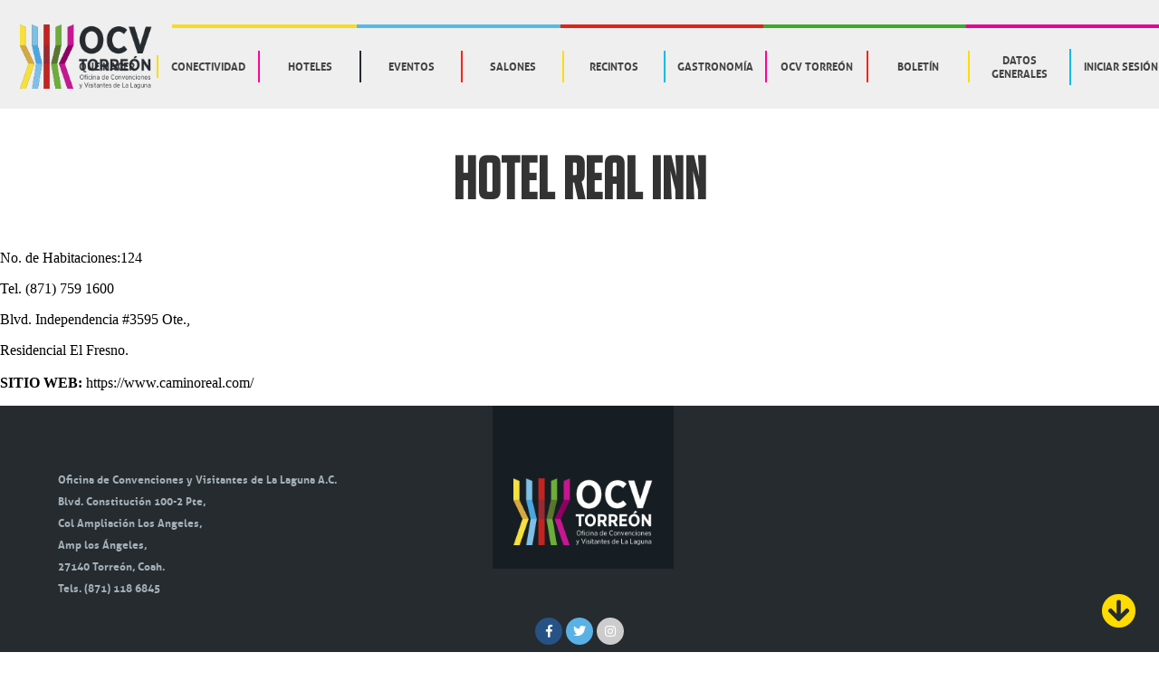

--- FILE ---
content_type: text/html; charset=UTF-8
request_url: https://torreonconquista.com/hotel-real-inn/
body_size: 9706
content:
<!DOCTYPE html>
<html lang="es">
<head>
<meta name="description" content="Directorio e información turistica de Torreón, Coah., encontraras hoteles, restaurantes, actividades, etc">
<meta charset="UTF-8" />
<meta name="google-site-verification" content="uYKl6JlyUJEF7VqHhjD2KuC5Me7-zFh2Po2RzttsDuk" />
<link rel="icon" type="image/png" href="https://torreonconquista.com/wp-content/themes/ocv/favicon.png">
<meta name="viewport" content="width=480, user-scalable=no">

<!-- JS -->
<script defer src="https://cdnjs.cloudflare.com/ajax/libs/jquery/3.4.1/jquery.min.js" rossorigin="anonymous"></script>
<script defer src="https://torreonconquista.com/wp-content/themes/ocv/js/ease.min.js"></script>
<script defer type="text/javascript" src="https://torreonconquista.com/wp-content/themes/ocv/js/script.js"></script>

<title>
HOTEL REAL INN | OCV	</title>
<link rel="profile" href="http://gmpg.org/xfn/11" />
<link rel="stylesheet" type="text/css" media="all" href="https://torreonconquista.com/wp-content/themes/ocv/style.css" />
<link rel="pingback" href="https://torreonconquista.com/xmlrpc.php">
<meta name='robots' content='max-image-preview:large' />
	<style>img:is([sizes="auto" i], [sizes^="auto," i]) { contain-intrinsic-size: 3000px 1500px }</style>
	<link rel="alternate" type="application/rss+xml" title="OCV &raquo; Feed" href="https://torreonconquista.com/feed/" />
<link rel="alternate" type="application/rss+xml" title="OCV &raquo; Feed de los comentarios" href="https://torreonconquista.com/comments/feed/" />
<script type="text/javascript">
/* <![CDATA[ */
window._wpemojiSettings = {"baseUrl":"https:\/\/s.w.org\/images\/core\/emoji\/16.0.1\/72x72\/","ext":".png","svgUrl":"https:\/\/s.w.org\/images\/core\/emoji\/16.0.1\/svg\/","svgExt":".svg","source":{"concatemoji":"https:\/\/torreonconquista.com\/wp-includes\/js\/wp-emoji-release.min.js?ver=6.8.3"}};
/*! This file is auto-generated */
!function(s,n){var o,i,e;function c(e){try{var t={supportTests:e,timestamp:(new Date).valueOf()};sessionStorage.setItem(o,JSON.stringify(t))}catch(e){}}function p(e,t,n){e.clearRect(0,0,e.canvas.width,e.canvas.height),e.fillText(t,0,0);var t=new Uint32Array(e.getImageData(0,0,e.canvas.width,e.canvas.height).data),a=(e.clearRect(0,0,e.canvas.width,e.canvas.height),e.fillText(n,0,0),new Uint32Array(e.getImageData(0,0,e.canvas.width,e.canvas.height).data));return t.every(function(e,t){return e===a[t]})}function u(e,t){e.clearRect(0,0,e.canvas.width,e.canvas.height),e.fillText(t,0,0);for(var n=e.getImageData(16,16,1,1),a=0;a<n.data.length;a++)if(0!==n.data[a])return!1;return!0}function f(e,t,n,a){switch(t){case"flag":return n(e,"\ud83c\udff3\ufe0f\u200d\u26a7\ufe0f","\ud83c\udff3\ufe0f\u200b\u26a7\ufe0f")?!1:!n(e,"\ud83c\udde8\ud83c\uddf6","\ud83c\udde8\u200b\ud83c\uddf6")&&!n(e,"\ud83c\udff4\udb40\udc67\udb40\udc62\udb40\udc65\udb40\udc6e\udb40\udc67\udb40\udc7f","\ud83c\udff4\u200b\udb40\udc67\u200b\udb40\udc62\u200b\udb40\udc65\u200b\udb40\udc6e\u200b\udb40\udc67\u200b\udb40\udc7f");case"emoji":return!a(e,"\ud83e\udedf")}return!1}function g(e,t,n,a){var r="undefined"!=typeof WorkerGlobalScope&&self instanceof WorkerGlobalScope?new OffscreenCanvas(300,150):s.createElement("canvas"),o=r.getContext("2d",{willReadFrequently:!0}),i=(o.textBaseline="top",o.font="600 32px Arial",{});return e.forEach(function(e){i[e]=t(o,e,n,a)}),i}function t(e){var t=s.createElement("script");t.src=e,t.defer=!0,s.head.appendChild(t)}"undefined"!=typeof Promise&&(o="wpEmojiSettingsSupports",i=["flag","emoji"],n.supports={everything:!0,everythingExceptFlag:!0},e=new Promise(function(e){s.addEventListener("DOMContentLoaded",e,{once:!0})}),new Promise(function(t){var n=function(){try{var e=JSON.parse(sessionStorage.getItem(o));if("object"==typeof e&&"number"==typeof e.timestamp&&(new Date).valueOf()<e.timestamp+604800&&"object"==typeof e.supportTests)return e.supportTests}catch(e){}return null}();if(!n){if("undefined"!=typeof Worker&&"undefined"!=typeof OffscreenCanvas&&"undefined"!=typeof URL&&URL.createObjectURL&&"undefined"!=typeof Blob)try{var e="postMessage("+g.toString()+"("+[JSON.stringify(i),f.toString(),p.toString(),u.toString()].join(",")+"));",a=new Blob([e],{type:"text/javascript"}),r=new Worker(URL.createObjectURL(a),{name:"wpTestEmojiSupports"});return void(r.onmessage=function(e){c(n=e.data),r.terminate(),t(n)})}catch(e){}c(n=g(i,f,p,u))}t(n)}).then(function(e){for(var t in e)n.supports[t]=e[t],n.supports.everything=n.supports.everything&&n.supports[t],"flag"!==t&&(n.supports.everythingExceptFlag=n.supports.everythingExceptFlag&&n.supports[t]);n.supports.everythingExceptFlag=n.supports.everythingExceptFlag&&!n.supports.flag,n.DOMReady=!1,n.readyCallback=function(){n.DOMReady=!0}}).then(function(){return e}).then(function(){var e;n.supports.everything||(n.readyCallback(),(e=n.source||{}).concatemoji?t(e.concatemoji):e.wpemoji&&e.twemoji&&(t(e.twemoji),t(e.wpemoji)))}))}((window,document),window._wpemojiSettings);
/* ]]> */
</script>
<style id='wp-emoji-styles-inline-css' type='text/css'>

	img.wp-smiley, img.emoji {
		display: inline !important;
		border: none !important;
		box-shadow: none !important;
		height: 1em !important;
		width: 1em !important;
		margin: 0 0.07em !important;
		vertical-align: -0.1em !important;
		background: none !important;
		padding: 0 !important;
	}
</style>
<link rel='stylesheet' id='wp-block-library-css' href='https://torreonconquista.com/wp-includes/css/dist/block-library/style.min.css?ver=6.8.3' type='text/css' media='all' />
<style id='wp-block-library-theme-inline-css' type='text/css'>
.wp-block-audio :where(figcaption){color:#555;font-size:13px;text-align:center}.is-dark-theme .wp-block-audio :where(figcaption){color:#ffffffa6}.wp-block-audio{margin:0 0 1em}.wp-block-code{border:1px solid #ccc;border-radius:4px;font-family:Menlo,Consolas,monaco,monospace;padding:.8em 1em}.wp-block-embed :where(figcaption){color:#555;font-size:13px;text-align:center}.is-dark-theme .wp-block-embed :where(figcaption){color:#ffffffa6}.wp-block-embed{margin:0 0 1em}.blocks-gallery-caption{color:#555;font-size:13px;text-align:center}.is-dark-theme .blocks-gallery-caption{color:#ffffffa6}:root :where(.wp-block-image figcaption){color:#555;font-size:13px;text-align:center}.is-dark-theme :root :where(.wp-block-image figcaption){color:#ffffffa6}.wp-block-image{margin:0 0 1em}.wp-block-pullquote{border-bottom:4px solid;border-top:4px solid;color:currentColor;margin-bottom:1.75em}.wp-block-pullquote cite,.wp-block-pullquote footer,.wp-block-pullquote__citation{color:currentColor;font-size:.8125em;font-style:normal;text-transform:uppercase}.wp-block-quote{border-left:.25em solid;margin:0 0 1.75em;padding-left:1em}.wp-block-quote cite,.wp-block-quote footer{color:currentColor;font-size:.8125em;font-style:normal;position:relative}.wp-block-quote:where(.has-text-align-right){border-left:none;border-right:.25em solid;padding-left:0;padding-right:1em}.wp-block-quote:where(.has-text-align-center){border:none;padding-left:0}.wp-block-quote.is-large,.wp-block-quote.is-style-large,.wp-block-quote:where(.is-style-plain){border:none}.wp-block-search .wp-block-search__label{font-weight:700}.wp-block-search__button{border:1px solid #ccc;padding:.375em .625em}:where(.wp-block-group.has-background){padding:1.25em 2.375em}.wp-block-separator.has-css-opacity{opacity:.4}.wp-block-separator{border:none;border-bottom:2px solid;margin-left:auto;margin-right:auto}.wp-block-separator.has-alpha-channel-opacity{opacity:1}.wp-block-separator:not(.is-style-wide):not(.is-style-dots){width:100px}.wp-block-separator.has-background:not(.is-style-dots){border-bottom:none;height:1px}.wp-block-separator.has-background:not(.is-style-wide):not(.is-style-dots){height:2px}.wp-block-table{margin:0 0 1em}.wp-block-table td,.wp-block-table th{word-break:normal}.wp-block-table :where(figcaption){color:#555;font-size:13px;text-align:center}.is-dark-theme .wp-block-table :where(figcaption){color:#ffffffa6}.wp-block-video :where(figcaption){color:#555;font-size:13px;text-align:center}.is-dark-theme .wp-block-video :where(figcaption){color:#ffffffa6}.wp-block-video{margin:0 0 1em}:root :where(.wp-block-template-part.has-background){margin-bottom:0;margin-top:0;padding:1.25em 2.375em}
</style>
<style id='classic-theme-styles-inline-css' type='text/css'>
/*! This file is auto-generated */
.wp-block-button__link{color:#fff;background-color:#32373c;border-radius:9999px;box-shadow:none;text-decoration:none;padding:calc(.667em + 2px) calc(1.333em + 2px);font-size:1.125em}.wp-block-file__button{background:#32373c;color:#fff;text-decoration:none}
</style>
<style id='global-styles-inline-css' type='text/css'>
:root{--wp--preset--aspect-ratio--square: 1;--wp--preset--aspect-ratio--4-3: 4/3;--wp--preset--aspect-ratio--3-4: 3/4;--wp--preset--aspect-ratio--3-2: 3/2;--wp--preset--aspect-ratio--2-3: 2/3;--wp--preset--aspect-ratio--16-9: 16/9;--wp--preset--aspect-ratio--9-16: 9/16;--wp--preset--color--black: #000;--wp--preset--color--cyan-bluish-gray: #abb8c3;--wp--preset--color--white: #fff;--wp--preset--color--pale-pink: #f78da7;--wp--preset--color--vivid-red: #cf2e2e;--wp--preset--color--luminous-vivid-orange: #ff6900;--wp--preset--color--luminous-vivid-amber: #fcb900;--wp--preset--color--light-green-cyan: #7bdcb5;--wp--preset--color--vivid-green-cyan: #00d084;--wp--preset--color--pale-cyan-blue: #8ed1fc;--wp--preset--color--vivid-cyan-blue: #0693e3;--wp--preset--color--vivid-purple: #9b51e0;--wp--preset--color--blue: #0066cc;--wp--preset--color--medium-gray: #666;--wp--preset--color--light-gray: #f1f1f1;--wp--preset--gradient--vivid-cyan-blue-to-vivid-purple: linear-gradient(135deg,rgba(6,147,227,1) 0%,rgb(155,81,224) 100%);--wp--preset--gradient--light-green-cyan-to-vivid-green-cyan: linear-gradient(135deg,rgb(122,220,180) 0%,rgb(0,208,130) 100%);--wp--preset--gradient--luminous-vivid-amber-to-luminous-vivid-orange: linear-gradient(135deg,rgba(252,185,0,1) 0%,rgba(255,105,0,1) 100%);--wp--preset--gradient--luminous-vivid-orange-to-vivid-red: linear-gradient(135deg,rgba(255,105,0,1) 0%,rgb(207,46,46) 100%);--wp--preset--gradient--very-light-gray-to-cyan-bluish-gray: linear-gradient(135deg,rgb(238,238,238) 0%,rgb(169,184,195) 100%);--wp--preset--gradient--cool-to-warm-spectrum: linear-gradient(135deg,rgb(74,234,220) 0%,rgb(151,120,209) 20%,rgb(207,42,186) 40%,rgb(238,44,130) 60%,rgb(251,105,98) 80%,rgb(254,248,76) 100%);--wp--preset--gradient--blush-light-purple: linear-gradient(135deg,rgb(255,206,236) 0%,rgb(152,150,240) 100%);--wp--preset--gradient--blush-bordeaux: linear-gradient(135deg,rgb(254,205,165) 0%,rgb(254,45,45) 50%,rgb(107,0,62) 100%);--wp--preset--gradient--luminous-dusk: linear-gradient(135deg,rgb(255,203,112) 0%,rgb(199,81,192) 50%,rgb(65,88,208) 100%);--wp--preset--gradient--pale-ocean: linear-gradient(135deg,rgb(255,245,203) 0%,rgb(182,227,212) 50%,rgb(51,167,181) 100%);--wp--preset--gradient--electric-grass: linear-gradient(135deg,rgb(202,248,128) 0%,rgb(113,206,126) 100%);--wp--preset--gradient--midnight: linear-gradient(135deg,rgb(2,3,129) 0%,rgb(40,116,252) 100%);--wp--preset--font-size--small: 13px;--wp--preset--font-size--medium: 20px;--wp--preset--font-size--large: 36px;--wp--preset--font-size--x-large: 42px;--wp--preset--spacing--20: 0.44rem;--wp--preset--spacing--30: 0.67rem;--wp--preset--spacing--40: 1rem;--wp--preset--spacing--50: 1.5rem;--wp--preset--spacing--60: 2.25rem;--wp--preset--spacing--70: 3.38rem;--wp--preset--spacing--80: 5.06rem;--wp--preset--shadow--natural: 6px 6px 9px rgba(0, 0, 0, 0.2);--wp--preset--shadow--deep: 12px 12px 50px rgba(0, 0, 0, 0.4);--wp--preset--shadow--sharp: 6px 6px 0px rgba(0, 0, 0, 0.2);--wp--preset--shadow--outlined: 6px 6px 0px -3px rgba(255, 255, 255, 1), 6px 6px rgba(0, 0, 0, 1);--wp--preset--shadow--crisp: 6px 6px 0px rgba(0, 0, 0, 1);}:where(.is-layout-flex){gap: 0.5em;}:where(.is-layout-grid){gap: 0.5em;}body .is-layout-flex{display: flex;}.is-layout-flex{flex-wrap: wrap;align-items: center;}.is-layout-flex > :is(*, div){margin: 0;}body .is-layout-grid{display: grid;}.is-layout-grid > :is(*, div){margin: 0;}:where(.wp-block-columns.is-layout-flex){gap: 2em;}:where(.wp-block-columns.is-layout-grid){gap: 2em;}:where(.wp-block-post-template.is-layout-flex){gap: 1.25em;}:where(.wp-block-post-template.is-layout-grid){gap: 1.25em;}.has-black-color{color: var(--wp--preset--color--black) !important;}.has-cyan-bluish-gray-color{color: var(--wp--preset--color--cyan-bluish-gray) !important;}.has-white-color{color: var(--wp--preset--color--white) !important;}.has-pale-pink-color{color: var(--wp--preset--color--pale-pink) !important;}.has-vivid-red-color{color: var(--wp--preset--color--vivid-red) !important;}.has-luminous-vivid-orange-color{color: var(--wp--preset--color--luminous-vivid-orange) !important;}.has-luminous-vivid-amber-color{color: var(--wp--preset--color--luminous-vivid-amber) !important;}.has-light-green-cyan-color{color: var(--wp--preset--color--light-green-cyan) !important;}.has-vivid-green-cyan-color{color: var(--wp--preset--color--vivid-green-cyan) !important;}.has-pale-cyan-blue-color{color: var(--wp--preset--color--pale-cyan-blue) !important;}.has-vivid-cyan-blue-color{color: var(--wp--preset--color--vivid-cyan-blue) !important;}.has-vivid-purple-color{color: var(--wp--preset--color--vivid-purple) !important;}.has-black-background-color{background-color: var(--wp--preset--color--black) !important;}.has-cyan-bluish-gray-background-color{background-color: var(--wp--preset--color--cyan-bluish-gray) !important;}.has-white-background-color{background-color: var(--wp--preset--color--white) !important;}.has-pale-pink-background-color{background-color: var(--wp--preset--color--pale-pink) !important;}.has-vivid-red-background-color{background-color: var(--wp--preset--color--vivid-red) !important;}.has-luminous-vivid-orange-background-color{background-color: var(--wp--preset--color--luminous-vivid-orange) !important;}.has-luminous-vivid-amber-background-color{background-color: var(--wp--preset--color--luminous-vivid-amber) !important;}.has-light-green-cyan-background-color{background-color: var(--wp--preset--color--light-green-cyan) !important;}.has-vivid-green-cyan-background-color{background-color: var(--wp--preset--color--vivid-green-cyan) !important;}.has-pale-cyan-blue-background-color{background-color: var(--wp--preset--color--pale-cyan-blue) !important;}.has-vivid-cyan-blue-background-color{background-color: var(--wp--preset--color--vivid-cyan-blue) !important;}.has-vivid-purple-background-color{background-color: var(--wp--preset--color--vivid-purple) !important;}.has-black-border-color{border-color: var(--wp--preset--color--black) !important;}.has-cyan-bluish-gray-border-color{border-color: var(--wp--preset--color--cyan-bluish-gray) !important;}.has-white-border-color{border-color: var(--wp--preset--color--white) !important;}.has-pale-pink-border-color{border-color: var(--wp--preset--color--pale-pink) !important;}.has-vivid-red-border-color{border-color: var(--wp--preset--color--vivid-red) !important;}.has-luminous-vivid-orange-border-color{border-color: var(--wp--preset--color--luminous-vivid-orange) !important;}.has-luminous-vivid-amber-border-color{border-color: var(--wp--preset--color--luminous-vivid-amber) !important;}.has-light-green-cyan-border-color{border-color: var(--wp--preset--color--light-green-cyan) !important;}.has-vivid-green-cyan-border-color{border-color: var(--wp--preset--color--vivid-green-cyan) !important;}.has-pale-cyan-blue-border-color{border-color: var(--wp--preset--color--pale-cyan-blue) !important;}.has-vivid-cyan-blue-border-color{border-color: var(--wp--preset--color--vivid-cyan-blue) !important;}.has-vivid-purple-border-color{border-color: var(--wp--preset--color--vivid-purple) !important;}.has-vivid-cyan-blue-to-vivid-purple-gradient-background{background: var(--wp--preset--gradient--vivid-cyan-blue-to-vivid-purple) !important;}.has-light-green-cyan-to-vivid-green-cyan-gradient-background{background: var(--wp--preset--gradient--light-green-cyan-to-vivid-green-cyan) !important;}.has-luminous-vivid-amber-to-luminous-vivid-orange-gradient-background{background: var(--wp--preset--gradient--luminous-vivid-amber-to-luminous-vivid-orange) !important;}.has-luminous-vivid-orange-to-vivid-red-gradient-background{background: var(--wp--preset--gradient--luminous-vivid-orange-to-vivid-red) !important;}.has-very-light-gray-to-cyan-bluish-gray-gradient-background{background: var(--wp--preset--gradient--very-light-gray-to-cyan-bluish-gray) !important;}.has-cool-to-warm-spectrum-gradient-background{background: var(--wp--preset--gradient--cool-to-warm-spectrum) !important;}.has-blush-light-purple-gradient-background{background: var(--wp--preset--gradient--blush-light-purple) !important;}.has-blush-bordeaux-gradient-background{background: var(--wp--preset--gradient--blush-bordeaux) !important;}.has-luminous-dusk-gradient-background{background: var(--wp--preset--gradient--luminous-dusk) !important;}.has-pale-ocean-gradient-background{background: var(--wp--preset--gradient--pale-ocean) !important;}.has-electric-grass-gradient-background{background: var(--wp--preset--gradient--electric-grass) !important;}.has-midnight-gradient-background{background: var(--wp--preset--gradient--midnight) !important;}.has-small-font-size{font-size: var(--wp--preset--font-size--small) !important;}.has-medium-font-size{font-size: var(--wp--preset--font-size--medium) !important;}.has-large-font-size{font-size: var(--wp--preset--font-size--large) !important;}.has-x-large-font-size{font-size: var(--wp--preset--font-size--x-large) !important;}
:where(.wp-block-post-template.is-layout-flex){gap: 1.25em;}:where(.wp-block-post-template.is-layout-grid){gap: 1.25em;}
:where(.wp-block-columns.is-layout-flex){gap: 2em;}:where(.wp-block-columns.is-layout-grid){gap: 2em;}
:root :where(.wp-block-pullquote){font-size: 1.5em;line-height: 1.6;}
</style>
<link rel='stylesheet' id='twentyten-block-style-css' href='https://torreonconquista.com/wp-content/themes/ocv/blocks.css?ver=20181018' type='text/css' media='all' />
<link rel="https://api.w.org/" href="https://torreonconquista.com/wp-json/" /><link rel="alternate" title="JSON" type="application/json" href="https://torreonconquista.com/wp-json/wp/v2/posts/59" /><link rel="EditURI" type="application/rsd+xml" title="RSD" href="https://torreonconquista.com/xmlrpc.php?rsd" />
<meta name="generator" content="WordPress 6.8.3" />
<link rel="canonical" href="https://torreonconquista.com/hotel-real-inn/" />
<link rel='shortlink' href='https://torreonconquista.com/?p=59' />
<link rel="alternate" title="oEmbed (JSON)" type="application/json+oembed" href="https://torreonconquista.com/wp-json/oembed/1.0/embed?url=https%3A%2F%2Ftorreonconquista.com%2Fhotel-real-inn%2F" />
<link rel="alternate" title="oEmbed (XML)" type="text/xml+oembed" href="https://torreonconquista.com/wp-json/oembed/1.0/embed?url=https%3A%2F%2Ftorreonconquista.com%2Fhotel-real-inn%2F&#038;format=xml" />
<!-- Global site tag (gtag.js) - Google Analytics -->
<script async src="https://www.googletagmanager.com/gtag/js?id=G-NP9NDJZ3SD"></script>
<script>
  window.dataLayer = window.dataLayer || [];
  function gtag(){dataLayer.push(arguments);}
  gtag('js', new Date());

  gtag('config', 'G-NP9NDJZ3SD');
</script>
</head>

<body class="wp-singular post-template-default single single-post postid-59 single-format-standard wp-theme-ocv">
	<div class="tope"></div>
	<div class="flecha-abajo"><i class="fas fa-arrow-circle-down"></i></div>

	<div class="header">
		<div id="boton-menu">
		    <span></span>
		    <span></span>
		    <span></span>
		    <span></span>
		    <span></span>
		    <span></span>
		</div>
		<div class="clima-header"></div>
		<a href="https://torreonconquista.com"><div class="logo"></div></a><!--
		--><div class="menu">
			<ul>
				<a href="https://torreonconquista.com/category/atractivos-turisticos"><li class="liga-menu borde-amarillo">QUE HACER</li></a>				
				<a href="https://torreonconquista.com/category/conectividad"><li class="liga-menu borde-rosa  liga-chica">CONECTIVIDAD</li></a>
				<a href="https://torreonconquista.com/category/hoteles"><li class="liga-menu borde-gris liga-chica">HOTELES</li></a>
				<a href="https://torreonconquista.com/category/eventos"><li class="liga-menu borde-rojo liga-chica">EVENTOS</li></a>
				<a href="https://torreonconquista.com/category/salones"><li class="liga-menu borde-amarillo liga-chica">SALONES</li></a>
				<a href="https://torreonconquista.com/category/recintos"><li class="liga-menu borde-azul liga-chica">RECINTOS</li></a>
				<a href="https://torreonconquista.com/category/gastronomia"><li class="liga-menu borde-rosa liga-chica">GASTRONOMÍA</li></a>
				<!-- <a href="https://torreonconquista.com/category/agencias-de-viajes-y-touroperadores"><li class="liga-menu borde-gris liga-larga">AGENCIAS DE VIAJES Y TOUROPERADORES</li></a> -->
				<a href="https://torreonconquista.com/category/ocv-torreon"><li class="liga-menu borde-rojo liga-chica">OCV TORREÓN</li></a>
                <a href="https://avasis-ti.com/ocv/boletin/boletin.php"><li class="liga-menu borde-amarillo liga-chica">BOLETÍN</li></a>
				<!-- <a href="https://torreonconquista.com/category/otros-intereses"><li class="liga-menu liga-sin-borde">OTROS INTERESES</li></a> -->
				<a href="https://torreonconquista.com/category/torreon"><li class="liga-menu borde-azul">DATOS GENERALES</li></a>
				<a href="https://avasis-ti.com/ocv"><li class="liga-menu borde-azul">INICIAR SESIÓN</li></a>
                <a href="https://avasis-ti.com/ocv/ocupacion"><li class="liga-menu borde-azul">OCUPACIÓN</li></a>
			</ul>
		</div>
	</div>
		<div id="container">
			<div id="content" role="main">

			

				

				<div id="post-59" class="post-59 post type-post status-publish format-standard has-post-thumbnail hentry category-hoteles">
					<h1 class="entry-title" style="text-align: center;color: #333; font-weight: 800; font-size: 5vw;font-family: 'big-noodle';">HOTEL REAL INN</h1>

					<div class="entry-content">
						
<p>No. de Habitaciones:124</p>



<p>Tel. (871)  759 1600</p>



<p>Blvd. Independencia #3595 Ote., </p>



<p>Residencial El Fresno.<br><br><strong>SITIO WEB:</strong> https://www.caminoreal.com/</p>
											</div><!-- .entry-content -->

		

	
			</div><!-- #content -->
		</div><!-- #container -->


		<div id="primary" class="widget-area" role="complementary">
			<ul class="xoxo">

<li id="search-2" class="widget-container widget_search"><form role="search" method="get" id="searchform" class="searchform" action="https://torreonconquista.com/">
				<div>
					<label class="screen-reader-text" for="s">Buscar:</label>
					<input type="text" value="" name="s" id="s" />
					<input type="submit" id="searchsubmit" value="Buscar" />
				</div>
			</form></li>
		<li id="recent-posts-2" class="widget-container widget_recent_entries">
		<h3 class="widget-title">Entradas recientes</h3>
		<ul>
											<li>
					<a href="https://torreonconquista.com/enero-2026/">Enero 2026</a>
									</li>
											<li>
					<a href="https://torreonconquista.com/febrero-2026/">Febrero 2026</a>
									</li>
											<li>
					<a href="https://torreonconquista.com/marzo-2026/">Marzo 2026</a>
									</li>
											<li>
					<a href="https://torreonconquista.com/abril-2026/">Abril 2026</a>
									</li>
											<li>
					<a href="https://torreonconquista.com/mayo-2026/">Mayo 2026</a>
									</li>
					</ul>

		</li><li id="recent-comments-2" class="widget-container widget_recent_comments"><h3 class="widget-title">Comentarios recientes</h3><ul id="recentcomments"><li class="recentcomments"><span class="comment-author-link"><a href="https://contravia.com.mx/camerata-de-coahuila-emotivo-aniversario-de-cristo-rey/" class="url" rel="ugc external nofollow">Camerata de Coahuila: emotivo aniversario de Cristo Rey</a></span> en <a href="https://torreonconquista.com/santuario-del-cristo-de-las-noas/#comment-26">SANTUARIO DEL CRISTO DE LAS NOAS</a></li></ul></li><li id="archives-2" class="widget-container widget_archive"><h3 class="widget-title">Archivos</h3>
			<ul>
					<li><a href='https://torreonconquista.com/2025/12/'>diciembre 2025</a></li>
	<li><a href='https://torreonconquista.com/2025/11/'>noviembre 2025</a></li>
	<li><a href='https://torreonconquista.com/2025/04/'>abril 2025</a></li>
	<li><a href='https://torreonconquista.com/2025/02/'>febrero 2025</a></li>
	<li><a href='https://torreonconquista.com/2025/01/'>enero 2025</a></li>
	<li><a href='https://torreonconquista.com/2024/11/'>noviembre 2024</a></li>
	<li><a href='https://torreonconquista.com/2024/07/'>julio 2024</a></li>
	<li><a href='https://torreonconquista.com/2024/05/'>mayo 2024</a></li>
	<li><a href='https://torreonconquista.com/2024/01/'>enero 2024</a></li>
	<li><a href='https://torreonconquista.com/2022/08/'>agosto 2022</a></li>
	<li><a href='https://torreonconquista.com/2022/07/'>julio 2022</a></li>
	<li><a href='https://torreonconquista.com/2022/06/'>junio 2022</a></li>
	<li><a href='https://torreonconquista.com/2022/05/'>mayo 2022</a></li>
	<li><a href='https://torreonconquista.com/2022/01/'>enero 2022</a></li>
	<li><a href='https://torreonconquista.com/2020/10/'>octubre 2020</a></li>
	<li><a href='https://torreonconquista.com/2020/02/'>febrero 2020</a></li>
	<li><a href='https://torreonconquista.com/2019/09/'>septiembre 2019</a></li>
	<li><a href='https://torreonconquista.com/2019/06/'>junio 2019</a></li>
	<li><a href='https://torreonconquista.com/2019/05/'>mayo 2019</a></li>
	<li><a href='https://torreonconquista.com/2019/04/'>abril 2019</a></li>
	<li><a href='https://torreonconquista.com/2019/03/'>marzo 2019</a></li>
	<li><a href='https://torreonconquista.com/2019/02/'>febrero 2019</a></li>
	<li><a href='https://torreonconquista.com/2019/01/'>enero 2019</a></li>
			</ul>

			</li><li id="categories-2" class="widget-container widget_categories"><h3 class="widget-title">Categorías</h3>
			<ul>
					<li class="cat-item cat-item-49"><a href="https://torreonconquista.com/category/agencias-de-viajes/">AGENCIAS DE VIAJES</a>
</li>
	<li class="cat-item cat-item-48"><a href="https://torreonconquista.com/category/arrendadora-de-autos/">ARRENDADORA DE AUTOS</a>
</li>
	<li class="cat-item cat-item-3"><a href="https://torreonconquista.com/category/torreon-tu-ciudad/atractivos-turisticos/">ATRACTIVOS TURÍSTICOS</a>
</li>
	<li class="cat-item cat-item-55"><a href="https://torreonconquista.com/category/bidding-book/">BIDDING BOOK</a>
</li>
	<li class="cat-item cat-item-58"><a href="https://torreonconquista.com/category/camaras-empresariales/">CAMARAS EMPRESARIALES</a>
</li>
	<li class="cat-item cat-item-47"><a href="https://torreonconquista.com/category/capacidad-hotelera/">CAPACIDAD HOTELERA</a>
</li>
	<li class="cat-item cat-item-7"><a href="https://torreonconquista.com/category/torreon-tu-ciudad/centros-comerciales/">CENTROS COMERCIALES</a>
</li>
	<li class="cat-item cat-item-15"><a href="https://torreonconquista.com/category/conectividad/">CONECTIVIDAD</a>
</li>
	<li class="cat-item cat-item-56"><a href="https://torreonconquista.com/category/datos-generales/">DATOS GENERALES</a>
</li>
	<li class="cat-item cat-item-54"><a href="https://torreonconquista.com/category/destinos-inteernacionales/">DESTINOS INTERNACIONALES</a>
</li>
	<li class="cat-item cat-item-53"><a href="https://torreonconquista.com/category/destinos-nacionales/">DESTINOS NACIONALES</a>
</li>
	<li class="cat-item cat-item-17"><a href="https://torreonconquista.com/category/eventos/">EVENTOS</a>
</li>
	<li class="cat-item cat-item-4"><a href="https://torreonconquista.com/category/torreon-tu-ciudad/actividades/">EXPERIENCIAS</a>
</li>
	<li class="cat-item cat-item-46"><a href="https://torreonconquista.com/category/galeria/">GALERIA</a>
</li>
	<li class="cat-item cat-item-20"><a href="https://torreonconquista.com/category/gastronomia/">GASTRONOMIA</a>
</li>
	<li class="cat-item cat-item-16"><a href="https://torreonconquista.com/category/hoteles/">HOTELES</a>
</li>
	<li class="cat-item cat-item-5"><a href="https://torreonconquista.com/category/torreon-tu-ciudad/museos/">MUSEOS</a>
</li>
	<li class="cat-item cat-item-23"><a href="https://torreonconquista.com/category/otros-intereses/">OTROS INTERESES</a>
</li>
	<li class="cat-item cat-item-8"><a href="https://torreonconquista.com/category/torreon-tu-ciudad/parques-y-plazas/">PARQUES Y PLAZAS</a>
</li>
	<li class="cat-item cat-item-13"><a href="https://torreonconquista.com/category/torreon-tu-ciudad/recorridos-foraneos/">PUEBLOS MAGICOS CERCANOS</a>
</li>
	<li class="cat-item cat-item-18"><a href="https://torreonconquista.com/category/recintos/">RECINTOS</a>
</li>
	<li class="cat-item cat-item-9"><a href="https://torreonconquista.com/category/torreon-tu-ciudad/estadios/">RECINTOS DEPORTIVOS</a>
</li>
	<li class="cat-item cat-item-60"><a href="https://torreonconquista.com/category/salones/">SALONES</a>
</li>
	<li class="cat-item cat-item-1"><a href="https://torreonconquista.com/category/sin-categoria/">Sin categoría</a>
</li>
	<li class="cat-item cat-item-6"><a href="https://torreonconquista.com/category/torreon-tu-ciudad/teatros/">TEATROS</a>
</li>
	<li class="cat-item cat-item-50"><a href="https://torreonconquista.com/category/touroperadores/">TOUROPERADORES</a>
</li>
	<li class="cat-item cat-item-12"><a href="https://torreonconquista.com/category/torreon-tu-ciudad/tours-en-tranvia/">TOURS EN TRANVÍA</a>
</li>
	<li class="cat-item cat-item-61"><a href="https://torreonconquista.com/category/datos-generales/universidades-datos-generales/">UNIVERSIDADES</a>
</li>
	<li class="cat-item cat-item-11"><a href="https://torreonconquista.com/category/torreon-tu-ciudad/vida-nocturna/">VIDA NOCTURNA</a>
</li>
			</ul>

			</li><li id="meta-2" class="widget-container widget_meta"><h3 class="widget-title">Meta</h3>
		<ul>
						<li><a href="https://torreonconquista.com/wp-login.php">Acceder</a></li>
			<li><a href="https://torreonconquista.com/feed/">Feed de entradas</a></li>
			<li><a href="https://torreonconquista.com/comments/feed/">Feed de comentarios</a></li>

			<li><a href="https://es.wordpress.org/">WordPress.org</a></li>
		</ul>

		</li>			</ul>
		</div><!-- #primary .widget-area -->


<div class="footer">
	<div class="logo-movil" data-aos="zoom-in"></div>
	<div class="texto-footer" data-aos="fade-up">
		Oficina de Convenciones y Visitantes de La Laguna A.C.<br>
		Blvd. Constitución 100-2 Pte,<br>
		Col Ampliación Los Angeles,<br>
		Amp los Ángeles,<br>
		27140 Torreón, Coah.<br>
		Tels. (871) 118 6845
	</div>
	<div class="logo-footer" data-aos="zoom-in"></div>
	<div class="redes-footer">
		<a href="https://www.facebook.com/torreon.ocv" target="_blank">
			<div class="red-footer fondo-facebook"><i class="fab fa-facebook-f"></i></div>
		</a>
		<a href="https://twitter.com/ocvtorreon/status/1115618393493655553" target="_blank">
			<div class="red-footer fondo-twitter"><i class="fab fa-twitter"></i></div>
		</a>
		<a href="https://www.instagram.com/torreonocv/" target="_blank">
			<div class="red-footer"><i class="fab fa-instagram"></i></div>
		</a>
	</div>
	<div class="frase-footer">
		Oficina de Comunicaciones y Visitantes de la Laguna
		<br>Copyright 2018 - 2022, Todos los Derechos Reservados
		<br><br>Desarrollado por Vertice Asociados
	</div>
</div>
</div>
<!-- JS -->

<link rel="stylesheet" async="true" href="https://use.fontawesome.com/releases/v5.8.1/css/all.css" integrity="sha384-50oBUHEmvpQ+1lW4y57PTFmhCaXp0ML5d60M1M7uH2+nqUivzIebhndOJK28anvf" crossorigin="anonymous">
<link href="https://unpkg.com/aos@2.3.4/dist/aos.css" rel="stylesheet" async="true">
<script src="https://torreonconquista.com/wp-content/themes/ocv/js/aos.js"></script>
<script>
	AOS.init();
</script>
<script type="speculationrules">
{"prefetch":[{"source":"document","where":{"and":[{"href_matches":"\/*"},{"not":{"href_matches":["\/wp-*.php","\/wp-admin\/*","\/wp-content\/uploads\/*","\/wp-content\/*","\/wp-content\/plugins\/*","\/wp-content\/themes\/ocv\/*","\/*\\?(.+)"]}},{"not":{"selector_matches":"a[rel~=\"nofollow\"]"}},{"not":{"selector_matches":".no-prefetch, .no-prefetch a"}}]},"eagerness":"conservative"}]}
</script>
<script type="text/javascript" src="https://torreonconquista.com/wp-includes/js/comment-reply.min.js?ver=6.8.3" id="comment-reply-js" async="async" data-wp-strategy="async"></script>
</body>

</html>

--- FILE ---
content_type: text/css
request_url: https://torreonconquista.com/wp-content/themes/ocv/style.css
body_size: 9071
content:
/*
Theme Name: OCV
Description: The 2010 theme for WordPress is stylish, customizable, simple, and readable -- make it yours with a custom menu, header image, and background. Twenty Ten supports six widgetized areas (two in the sidebar, four in the footer) and featured images (thumbnails for gallery posts and custom header images for posts and pages). It includes stylesheets for print and the admin Visual Editor, special styles for posts in the "Asides" and "Gallery" categories, and has an optional one-column page template that removes the sidebar.
Author: Saul Chavez (Programación) Fernanda Lazalde (Diseño)
Author URI: https://verticeasociados.com
Version: 1.0
Text Domain: ocv
-------------------------------------------------------------- */
@font-face {
	font-family: "big-noodle";
	src: url(fonts/big_noodle_titling.ttf);
}

@font-face {
    font-family: 'aller';
    src: url('fonts/aller_rg-webfont.woff2') format('woff2'),
         url('fonts/aller_rg-webfont.woff') format('woff');
    font-weight: 400;
    font-style: normal;
}
@font-face {
    font-family: 'aller';
    src: url('fonts/aller_bd-webfont.woff2') format('woff2'),
         url('fonts/aller_bd-webfont.woff') format('woff');
    font-weight: 800;
    font-style: normal;
}
@font-face {
    font-family: 'aller';
    src: url('fonts/allerdisplay-webfont.woff2') format('woff2'),
         url('fonts/allerdisplay-webfont.woff') format('woff');
    font-weight: 900;
    font-style: normal;
}

body{
	margin: 0 auto;
	-webkit-font-smoothing: antialiased;
}
.tope{
	position: relative;
	width: 100%;
	height: 118px;
}
.flecha-abajo{
	position: fixed;
    z-index: 4;
    bottom: 2vw;
    right: 2vw;
    font-size: 3vw;
    color: #ffdc00;
    /* background-color: #FFF; */
    width: 3vw;
    height: 3vw;
    text-align: center;
    line-height: 0px;
    border-radius: 50%;
    cursor: pointer;
}
.header{
	position: fixed;
	top: 0px;
	width: 100%;
	height: 120px;
	/*background-color: #262b30;*/
	background-color: #efefef;
	z-index: 10;
}
.clima-header{
	position: relative;
	width: 100%;
	height: 27px;
}
.logo{
	position: relative;
	display: inline-block;
	vertical-align: top;
	height: 93px;
	width: 190px;
	background-position: top center;
	background-size: 77%;
	background-image: url(images/logo2.png);
	background-repeat: no-repeat;
	z-index: 3;
}

/*BOTON MOVIL*/
#boton-menu {
  width: 50px;
  height: 40px;
  top: 24px;
  right: 25px;
  position: absolute;
  -webkit-transform: rotate(0deg);
  -moz-transform: rotate(0deg);
  -o-transform: rotate(0deg);
  transform: rotate(0deg);
  -webkit-transition: .5s ease-in-out;
  -moz-transition: .5s ease-in-out;
  -o-transition: .5s ease-in-out;
  transition: .5s ease-in-out;
  cursor: pointer;
  z-index: 2;
}

#boton-menu span {
  display: block;
  position: absolute;
  height: 6px;
  width: 26px;
  background: #333;
  opacity: 1;
  -webkit-transform: rotate(0deg);
  -moz-transform: rotate(0deg);
  -o-transform: rotate(0deg);
  transform: rotate(0deg);
  -webkit-transition: .25s ease-in-out;
  -moz-transition: .25s ease-in-out;
  -o-transition: .25s ease-in-out;
  transition: .25s ease-in-out;
}

#boton-menu span:nth-child(even) {
  left: 50%;
  border-radius: 0 9px 9px 0;
}

#boton-menu span:nth-child(odd) {
  left:0px;
  border-radius: 9px 0 0 9px;
}

#boton-menu span:nth-child(1), #boton-menu span:nth-child(2) {
  top: 0px;
}

#boton-menu span:nth-child(3), #boton-menu span:nth-child(4) {
  top: 18px;
}

#boton-menu span:nth-child(5), #boton-menu span:nth-child(6) {
  top: 36px;
}

#boton-menu.open span:nth-child(1),#boton-menu.open span:nth-child(6) {
  -webkit-transform: rotate(45deg);
  -moz-transform: rotate(45deg);
  -o-transform: rotate(45deg);
  transform: rotate(45deg);
}

#boton-menu.open span:nth-child(2),#boton-menu.open span:nth-child(5) {
  -webkit-transform: rotate(-45deg);
  -moz-transform: rotate(-45deg);
  -o-transform: rotate(-45deg);
  transform: rotate(-45deg);
}

#boton-menu.open span:nth-child(1) {
  left: 5px;
  top: 10px;
}

#boton-menu.open span:nth-child(2) {
  left: calc(50% - 5px);
  top: 10px;
}

#boton-menu.open span:nth-child(3) {
  left: -50%;
  opacity: 0;
}

#boton-menu.open span:nth-child(4) {
  left: 100%;
  opacity: 0;
}

#boton-menu.open span:nth-child(5) {
  left: 5px;
  top: 26px;
}

#boton-menu.open span:nth-child(6) {
  left: calc(50% - 5px);
  top: 26px;
}
.menu{
	position: relative;
	display: inline-block;
	vertical-align: top;
	width: calc(100% - 190px);	
}
.menu ul{
	display: flex;
	justify-content: center;
	height: 89px;	
	padding: 0px;
	margin: 0px;
	list-style: none;
	align-items: center;
	border-top: 4px solid transparent;
	border-image: url(images/barritacolores.png) 30 round;
}
.liga-menu{
	    position: relative;
    display: inline-grid;
    vertical-align: top;
    font-family: 'aller';
    /* color: #a1b0b6; */
    color: #444;
    font-size: 12px;
    text-align: center;
    padding-left: 10px;
    padding-right: 10px;
    padding-top: 5px;
    border-right: solid 2px #a1b0b6;
    padding-bottom: 5px;
    font-weight: 800;
    width: 90px;
}
.liga-sin-borde{
	border:0px;
}
.liga-chica{
	padding-top: 10px;
	padding-bottom: 10px;
}
.liga-larga{
	width: 105px;
}
.video-home{
	position: relative;
	display: inline-block;
	vertical-align: top;
	width: 100%;
	height: 56.5vw;
}
.bloque{
	position: relative;
	display: inline-block;
	vertical-align: top;
	width: 100%;
	height: 50vw;
}
.adorno-1{
	position: absolute;
	top: 0px;
	left:0px;
}
.adorno-2{
	position: absolute;
	bottom: 0px;
	right:0px;
}
.texto-home{
	position: relative;
	width: 60%;
	padding-left: 20%;
	font-family: 'aller';
	font-size: 1.2vw;
	padding-right: 15%;
	text-align: center;
}
.texto-home h1{
	font-size: 2.5vw;
	font-family: "big-noodle";
	text-align: center;
}
.cuadro-home{
	position: relative;
	width: 24%;
	margin-left: 38%;
	height: 14vw;
	margin-top: 5vw;
	text-align: center;
}
.cuadro-home h1{
	position: absolute;
	top: 0px;
	left: 0px;
	font-size: 20vw;
	line-height: 1;
	padding: 0px;
	margin: 0px;
	font-family: "big-noodle";
	color: #e2e2e2;
}
.cuadro-home h2{
	position: relative;
	padding: 0px;
	margin: 0px;
	font-size: 4.5vw;
	padding-top: 5vw;
	font-family: "big-noodle";
	color: #00aad1;
}
.cuadro-home h3{
	position: relative;
	padding: 0px;
	margin: 0px;
	font-size: 2.5vw;
	font-family: 'aller';
}
.menu-visita-y-descubre{
	position: fixed;
	top: 120px;
	left: 0px;
	width: 170px;
	height: calc(100% - 120px);
	background-color: #efefef;
	padding: 0px;
	margin: 0px;
	font-family: "big-noodle";
	font-family: 'aller';
	font-weight: 900;
	color: #444;
	z-index: 2;
	font-size: 11px;
	text-align: center;
}


.menu-visita-y-descubre li:hover{
	background-color: #262b30;
	color: #FFF;
}

.banner-atractivos{
	display: block;
	width: 100%;
	height: 16vw;
	height: 24vw;
	background-color: #FFF;
	background-position: top center;
	background-size: cover;
}
.banner-atractivos p{
	position: relative;
    font-size: 1vw;
    font-family: 'aller';
    top: 14vw;
    left: 60%;
    width: 35%;
}
.banner-medio{
	height: 20vw;
}
.banner-grande{
	height: 25vw;
}
.contenedor-atractivos{
	position: relative;
	width: calc(100% - 170px);
	margin-left: 170px;
	/*padding-bottom: 50px;*/
	font-size: 0px;
	overflow: hidden;
}
.bloque-atractivo{
	position: relative;
	width: 80%;
	height: 32vw;
	margin-left: 10%;
	margin-bottom: 80px;
}
.medio{
	position: relative;
	width: 50%;
	display: inline-block;
	vertical-align: top;
	height: 100%;
	background-position: center center;
	background-size: cover;
}
.medio-con-margenes{
	width: 40%;
	padding-left: 5%;
	padding-right: 5%;
	height: 100%;
}
.medio-conmargenes-fondo-derecho{
	background: linear-gradient(90deg, #eeeeee 50%, transparent 50%);
}
.medio-conmargenes-fondo-izquierdo{
	background: linear-gradient(90deg, transparent 50%, #eeeeee 50%);
}
.medio-borde-izquierdo{
	width: calc(50% - 15px);
	border-left: solid 15px;
}
.medio-borde-derecho{
	width: calc(50% - 15px);
	border-right: solid 15px;
}
.etiqueta-derecha{
	right: 0px;
}
.etiqueta-izquierda{
	left: 0px;
}
.etiqueta-atractivo{
	position: absolute;
	top: 3vw;
	font-family: 'aller';
	color: #fff;
	background-color: #CCC;
	font-size: 1.4vw;
	line-height: 2.5vw;
	padding-left: 1.5vw;
	padding-right: 1.5vw;
	font-weight: 800;
	display: none;
}
.etiqueta-secundaria{
	position: absolute;
	top: 6vw;
	font-family: 'aller';
	color: #fff;
	background-color: #CCC;
	font-size: 1.4vw;
	line-height: 2.5vw;
	padding-left: 1.5vw;
	padding-right: 1.5vw;
	font-weight: 800;
}
.etiqueta-terciaria{
	position: absolute;
	top: 9vw;
	font-family: 'aller';
	color: #fff;
	background-color: #CCC;
	font-size: 1.4vw;
	line-height: 2.5vw;
	padding-left: 1.5vw;
	padding-right: 1.5vw;
	font-weight: 800;
}
.info-atractivo-derecho{
	right: 0px;
}
.info-atractivo-izquierdo{
	left: 0px;
}
.info-atractivo{
	position: absolute;
	bottom: 0px;
	width: 60%;
	background-color: #FFF;
	padding: 1vw;
	margin: 0px;
	font-family: 'aller';
	color: #666;
	font-weight: 400;
	font-size: 1vw;
}
.titulo-atractivo{
	font-family: "big-noodle";
	font-family: 'aller';
	position: relative;
	padding: 0px;
	margin: 0px;
	color: #333;
	font-weight: 800;
	font-size: 3vw;
	padding-top: 2vw;
}
.subtitulo-atractivo{
	font-family: "big-noodle";
	position: relative;
	padding: 0px;
	margin: 0px;
	color: #333;
	font-weight: 800;
	font-size: 5vw;
}
.linea-atractivo{
	position: relative;
	display: inline-block;
	vertical-align: top;
	width: 11%;
	height: 3px;
	margin-top: 1.2vw;
}
.texto-atractivo{
	position: relative;
	display: inline-block;
	vertical-align: top;
	font-family: 'aller';
	color: #666;
	font-weight: 400;
	font-size: 1.2vw;
	width: 83%;
	padding-left: 2%;
	padding-right: 2%;
}

.teatro{
	position: relative;
	display: inline-block;
	vertical-align: top;
	width: 100%;
	background-position: center center;
	background-size: cover;
	height: 47vw;
}
.info-teatro{
	position: absolute;
	right: 0%;
	width: 45%;
	top: 20vw;
	font-family: 'aller';
	color: #FFF;
	font-weight: 400;
}
.titulo-teatro{
	position: relative;
	font-family: 'aller';
	font-weight: 800;
	font-size: 1.8vw;
	letter-spacing: .4vw;
	color: #FFF;	
	padding: 0px;
	margin: 0px;
	padding-right: 34%;
	text-align: right;
}
.subtitulo-teatro{
	position: relative;
	font-family: "big-noodle";
	color: #FFF;
	font-size: 5vw;
	padding: 0px;
	margin: 0px;
	padding-left: 30%;
}
.division-teatro{
	position: relative;
    width: 70%;
    margin-left: 30%;
    margin-top: -1.5vw;
}
.direccion-teatro, .telefono-teatro{
	margin-top: .5vw;
	font-size: 1.1vw;
}
.direccion-teatro{
	margin-top: 1vw;
	font-weight: 800;
}
.telefono-teatro, .direccion-teatro{
	padding-right: 34%;
	text-align: right;
}
.boton-mapa{
	position: relative;
	width: 20%;
	text-align: center;
	line-height: 3vw;
	font-size: 1.3vw;
	height: 3vw;
	margin-left: 45%;
	margin-top: 2vw;
	font-weight: 800;
	background-color: #000
}

.museo{
	height: auto;
	margin-top: 5vh;
	position: relative;
	display: inline-block;
	vertical-align: top;
	width: 33.33%;
	min-height: 34vw;
}
.portada-museo{
	position: relative;
	width: 100%;
	height: 23vw;	
	background-size: cover;
	background-position: center center;
}
.nombre-museo{
	position: relative;
	font-size: 2.2vw;	
	font-family: 'aller';
	font-weight: 800;
	width: 70%;
	padding-left: 5%;
	padding-right: 25%;
}
.museo-largo{
	width: 90%;
	padding-left: 5%;
	padding-right: 5%;
}
.direccion-museo{
	position: relative;
	width: 90%;
	height: 5vw;
	height: auto;
	padding-left: 5%;
	padding-right: 5%;
	color: #444;
	font-family: 'aller';
	font-size: 1vw;
	overflow: hidden;
}
.boton-museo{
	position: relative;
	margin-left: 5%;
	width: 16%;
	font-family: "big-noodle";
	color: #FFF;
	height: 2vw;
	line-height: 2vw;
	font-size: 1.1vw;
	text-align: center;
	cursor: pointer;
}
.boton-hoteles-mapa{
	margin-left: 0px;
	width: 20%;
}
.bloque-tour{
	position: relative;
	width: 100%;
	height: 40vw;
	border-bottom:solid 1px #CCC;
}
.medio-margen-izquierdo{
	margin-left: 5%;
	width: 45%;
}
.quebrado{
	position: relative;
	display: inline-block;
	vertical-align: middle;
	width: 55%;
	left: 6%;
	margin-top: 8vw;
}
.nombre-tour{
	position: relative;
	display: inline-block;
	vertical-align: middle;
	font-size: 2.5vw;
	font-family: "big-noodle";
	margin-top: 9.5vw;
}
.icono-tour{
	position: relative;
	display: inline-block;
	vertical-align: middle;
	width: 8%;
	margin-right: 15px;
	margin-top: 8vw;
}
.info-tour{
	position: relative;
	width: 80%;
	padding-left: 5%;
	font-size: 1vw;
	line-height: 1.1;
	font-family: 'aller';
	font-style: italic;
}
.precios-tour{
	position: relative;
	width: 60%;
	padding-left: 15%;
	font-size: 1vw;
	font-family: 'aller';
	color: #e3a22a;
	text-align: right;
	margin-top: 2vw;
	display: none;
}
.precio-tour{
	position: relative;
	display: inline-block;
	vertical-align: middle;
	width: 70%;
}
.boton-tour{
	position: relative;
	color: #FFF;
	background-color: #e3a22a;
	width: 20%;
	font-weight: 800;
	height: 2vw;
	line-height: 2vw;
	margin-left: 3%;
	text-align: center;
	display: inline-block;
	vertical-align: middle;
}
.boton-tsm{
	position: relative;
	display: inline-block;
	vertical-align: middle;
	background-color: #3DA92B;
	color: #FFF;
	font-style: normal;
	font-family: "big-noodle";
	font-size: 1.1vw;
	margin-right: 5px;
	width: 13%;
	height: 1.8vw;
	line-height: 1.8vw;
	text-align: center;
}
.info-tour ul{
	list-style: none;
}
.info-tour li{
	margin-top: 5px;
}

.bloque-recorrido{
	position: relative;
	width: 100%;
	height: 59vw;
	border-bottom:solid 1px #CCC;
}
.bloque-acotaciones{
	position: relative;
	display: inline-block;
	vertical-align: top;
	width: 38%;
	font-size: 1vw;
	font-weight: 800;
	margin-left: 5%;
	margin-top: 3vw;
	font-family: 'aller';
}
.titulo-acotaciones{
	position: relative;
	display: inline-block;
	vertical-align: middle;
	font-family: 'aller';
	font-size: 1vw;
}
.pink-square{
	position: relative;
	display: inline-block;
	vertical-align: middle;
	width: 15px;
    height: 0;
    border-right: 10px solid transparent;
    border-left: 0px solid transparent;
    border-bottom: 12px solid #ff0294;
}
.blue-square{
	position: relative;
	display: inline-block;
	vertical-align: middle;
	width: 15px;
    height: 0;
    border-right: 10px solid transparent;
    border-left: 0px solid transparent;
    border-bottom: 12px solid #00bce5;
}
.acotacion{
	position: relative;
	display: inline-block;
	vertical-align: middle;
	margin-left: 5px;
}
.costo-recorrido{
	position: relative;
	display: inline-block;
	vertical-align: top;
	margin-top: 3vw;
	width: 45%;
	margin-left: 2%;
}
.cuadro-costo{
	position: relative;
	display: inline-block;
	vertical-align: middle;
	color: #FFF;
	background-color: #000;
	font-size: 1vw;
	width: 25%;
	height: 2vw;
	text-align: center;
	line-height: 2vw;
	font-family: 'aller';
	font-weight: 800;
	margin-left: 10px;
}
.icono-recorrido{
	position: relative;
	display: inline-block;
	vertical-align: top;
	width: 31%;
	margin-left: 1%;
	font-size: .7vw;
	color: #666;
	height: 4vw;
	background-size: auto 45%;
	padding-top: 2.3vw;
	text-align: center;
	margin-top: 1vw;
	background-position: top center;
	background-repeat: no-repeat;
	font-family: 'aller';
}
.boletos{
	background-size: auto 35%;
	background-position: top center;
	background-position: center .3vw;
}
.escudo{
	background-size: auto 30%;
	background-position: center .5vw;
}
.contenedor-eventos{
	position: relative;
	width: 100%;
	overflow: hidden;
	font-size: 0px;
}
.banner-eventos{
	position: relative;
	width: 85%;
	margin-left: 7.5%;
	margin-right: 7.5%;
	height: 30vw;
	font-size: 0px;
	margin-bottom: 3vw;
	margin-top: 3vw;
}
.elemento-banner-eventos{
	position: relative;
	display: inline-block;
	vertical-align: top;
	width: 25%;
	height: 50%;
	background-size: cover;
	background-position: center center;
	background-color: #F00;
}
.elemento-banner-eventos:nth-child(1){
	background-image: url(images/eventos/foto1.png)
}
.elemento-banner-eventos:nth-child(2){
	background-image: url(images/eventos/foto2.png)
}
.elemento-banner-eventos:nth-child(3){
	background-image: url(images/eventos/foto3.png)
}
.elemento-banner-eventos:nth-child(4){
	background-image: url(images/eventos/foto4.png)
}
.elemento-banner-eventos:nth-child(5){
	background-image: url(images/eventos/foto5.png)
}
.elemento-banner-eventos:nth-child(6){
	background-image: url(images/eventos/foto6.png)
}
.elemento-banner-eventos:nth-child(7){
	background-image: url(images/eventos/foto7.png)
}
.elemento-banner-eventos:nth-child(8){
	background-image: url(images/eventos/foto8.png)
}
.menu-eventos{
	position: fixed;
	top: 120px;
	left: 0px;
	width: 170px;
	background-color: #efefef;
	padding: 0px;
	margin: 0px;
	font-family: "big-noodle";
	font-family: 'aller';
	font-weight: 900;
	color: #444;
	z-index: 2;
	font-size: 11px;
}
.menu-eventos li{
	height: 50px;
	text-align: center;
	line-height: 50px;
	border-bottom: solid 1px #cbcbcb;
}
.menu-eventos li:hover{
	background-color: #262b30;
	color: #FFF;
}
.logos-eventos{
	position: relative;
	display: inline-block;
	vertical-align: middle;
	width: 85%;
	height: 6vw;
	background-color: #ebebeb;
	font-size: 0px;
	text-align: center;
}
.adorno-logos{
	position: relative;
	display: inline-block;
	vertical-align: middle;
	width: 7.5%;
}
.logo-eventos{
	position: relative;
	display: inline-block;
	vertical-align: top;
	width: 13%;
	margin-left: .5%;
	margin-right: .5%;
	height: 100%;
	background-position: center center;
	background-size: auto 60%;
	background-repeat: no-repeat;
}
.logo-eventos:nth-child(1){
	background-image: url(images/eventos/logo1.png);
}
.logo-eventos:nth-child(2){
	background-image: url(images/eventos/logo2.png);
}
.logo-eventos:nth-child(3){
	background-image: url(images/eventos/logo3.png);
}
.logo-eventos:nth-child(4){
	background-image: url(images/eventos/logo4.png);
}
.logo-eventos:nth-child(5){
	background-image: url(images/eventos/logo5.png);
}
.logo-eventos:nth-child(6){
	background-image: url(images/eventos/logo6.png);
}
.logo-eventos:nth-child(7){
	background-image: url(images/eventos/logo7.png);
}
.calendario-eventos{
	position: relative;
	width: 100%;
	padding-top: 2vw;
	padding-bottom: 5vw;
	margin-top: 1vw;
	background-color: #262b30;
	margin-bottom: 3vw;
}
.titulo-calendario-eventos{
	position: relative;
	font-size: 5vw;
	letter-spacing: .2vw;
	font-family: 'aller';
	font-family: "big-noodle";
	text-align: center;
}
.renglon-evento{
	position: relative;
	margin-left: 25%;
	width: 50%;
	border-top:solid 1px #CCC;
	padding-top: 1vw;
	padding-bottom: 1vw;
}
.renglon-evento:last-child{
	border-bottom:solid 1px #CCC;
}
.fecha-evento{
	position: relative;
	display: inline-block;
	vertical-align: top;
	width: 15%;
	text-align: right;
	font-family: "big-noodle";
	font-family: 'aller';
	font-size: 1.3vw;
	font-weight: 800;
}
.nombre-evento{
	position: relative;
	display: inline-block;
	vertical-align: top;
	width: 83%;
	padding-left: 1%;
	font-size: 1.3vw;
	color: #FFF;
	font-family: 'aller';
	font-weight: 400;
	cursor: pointer;
}
.descripcion-evento{
	position: relative;
	width: 80%;
	margin-left: 7%;
	margin-right: 12%;
	color: #FFF;
	font-family: 'aller';
	font-weight: 300;
	font-size: 1vw;
	display: none;
}
.logo-evento{
	position: relative;
	display: inline-block;
	vertical-align: middle;
	width: 15%;
	height: 4vw;
	margin-top: 1vw;
	background-size: 75%;
	background-position: center center;
	background-repeat: no-repeat;
}
.texto-evento{
	position: relative;
	display: inline-block;
	vertical-align: middle;
	width: 80%;
	margin-top: 1vw;
	padding-left: 2%;
}
.galeria-eventos{
	position: relative;
	width: 100%;
	padding-top: 4vw;
	background-image: url(images/eventos/textura.png);
	background-size: 70%;
}
.cuadro-galeria{
	position: relative;
	width: 24%;
	margin-left: 38%;
	height: 17vw;
	text-align: center;
}
.cuadro-galeria h1{
	position: absolute;
	top: 0px;
	left: 2vw;
	font-size: 18vw;
	line-height: 1;
	padding: 0px;
	margin: 0px;
	font-family: "big-noodle";
	color: #e2e2e2;
}
.cuadro-galeria h2{
	position: relative;
	padding: 0px;
	margin: 0px;
	font-size: 5vw;
	padding-top: 7vw;
	font-family: "big-noodle";
	color: #ff0294
}
.portadas-galeria{
	position: relative;
	width: 60%;
	margin-left: 20%;
	margin-right: 20%;
	font-size: 0px;
	padding-bottom: 5vw;
}
.portada-galeria{
	position: relative;
	display: inline-block;
	vertical-align: top;
	width: calc(50% - 12px);
	margin: 6px;
	overflow: hidden;
	height: 20vw;
	background-size: cover;
	background-position: center center;
}
.capa-galeria{
	position: absolute;
	width: 100%;
	height: 100%;
	background-color: rgba(18,23,28, .9);
	animation-name: bajar-capa;
	animation-duration: .3s;
	animation-fill-mode: forwards;
}
.portada-galeria:hover .capa-galeria{
	animation-name: subir-capa;
}
.titulo-galeria{
	position: relative;
	font-family: 'aller';
	color: #fff;
	font-size: 1.5vw;
	text-align: center;
	padding-left: 30%;
	padding-right: 30%;
	font-weight: 800;
	width: 40%;
	padding-top: 8vw;
}
.fondo-hoteles{
	position: relative;
	width: 100%;
	background-image: url(images/eventos/textura.png);
	background-size: 70%;
}
.anotaciones-hoteles{
	position: relative;
	display: inline-block;
	vertical-align: middle;
	width: 85%;
	height: 20vw;
	background-color: #ebebeb;
	text-align: center;
}
.anotacion-hotel{
	position: relative;
	display: inline-block;
	vertical-align: top;
	width: 12%;
	margin-left: 2%;
	margin-right: 2%;
	height: 70%;
	margin-top: 4vw;
}
.icono-anotacion{
	position: relative;
	width: 100%;
	height: 6vw;
	background-size: auto 80%;
	background-repeat: no-repeat;
	background-position: center center;
}
.numero-anotacion{
	position: relative;
	width: 100%;
	text-align: center;
	font-size: 2.5vw;
	padding-top: .8vw;
	font-family: "big-noodle";
	-webkit-font-smoothing: subpixel-antialiased;
	margin: 0px;
}
.texto-anotacion{
	position: relative;
	width: 100%;
	font-family: 'aller';
	font-size: 1.1vw;
	color: #333;
	padding-top: .5vw;
	margin: 0px;
	font-weight: 400;
	text-align: center;
}
.hoteles{
	position: relative;
	width: 87%;
	padding-left: 6.5%;
	padding-right: 6.5%;
	padding-top: 4vw;
	padding-bottom: 4vw;
}
.hotel{
	position: relative;
	display: inline-block;
	vertical-align: top;
	width: 30.3%;
	margin-right: 1.5%;
	margin-left: 1.5%;
	height: 40vw;
	margin-bottom: 3vw;
	background-color: #FFF;
	-webkit-box-shadow: 11px 11px 7px -9px rgba(200,200,200,1);
-moz-box-shadow: 11px 11px 7px -9px rgba(200,200,200,1);
box-shadow: 11px 11px 7px -9px rgba(200,200,200,1);
}
.portada-hotel{
	position: relative;
	width: 100%;
	height: 19vw;
	background-size: cover;
	background-position: center center;
}
.nombre-hotel{
	position: relative;
	width: 90%;
	padding-left: 5%;
	font-family: "big-noodle";
	font-size: 1.5vw;
}
.estrellas{
	position: relative;
	width: 90%;
	padding: 0px;
	margin: 0px;
	list-style: none;
	padding-left: 5%;
	padding-right: 5%;
	color: #FA0;
	font-size: 1.4vw;
}
.estrellas li{
	position: relative;
	display: inline-block;
	vertical-align: top;
}
.info-hotel{
	position: relative;
	width: 90%;
	padding-left: 5%;
	padding-right: 5%;
	font-size: 1vw;
	padding-top: 1.5vw;
	font-family: 'aller';
}
.botones-touroperadores{
	position: relative;
	width: 100%;
	padding-top: 3vw;
	padding-bottom: 3vw;
	text-align: center;
}
.boton-touroperadores, .boton-agencias{
	position: relative;
	display: inline-block;
	vertical-align: top;
	width: 13%;
	height: 4vw;
	font-size: .9vw;
	line-height:4vw;
	font-family: 'aller';
	text-transform: uppercase;
	background-color: #FA0;
	cursor: pointer;
}
.boton-agencias{
	background-color: #444;
	border:solid 1px #444;
	color: #FFF;
}
.boton-touroperadores{
	border:solid 1px #999;
	/* Permalink - use to edit and share this gradient: https://colorzilla.com/gradient-editor/#9b9b9b+0,f4f4f4+100 */
	background: #9b9b9b; /* Old browsers */
	color: #FFF;

}
.tabla{
	position: relative;
	font-size: 1.2vw;
	width: 80%;
	margin-left: 10%;
	border-color: #999;
	text-align: left;
	margin-top: 5vw;
	margin-bottom: 5vw;
	/*border-right:solid 1px #CCC;
	border-top:solid 1px #CCC;
	border-bottom:solid 1px #CCC;*/
}
.agencias{
	width: 17%;
}
.direccion{
	width: 50%;
}
.telefonos{
	width: 33%;
}
.tabla th{
	position: relative;
	font-size: 1.3vw;
	font-family: 'aller';
	padding: .3vw;
	padding-left: 1%;
	padding-right: 1%;
	border-left: solid 1px #ccc;
	border-top:solid 1px #CCC;
}
.tabla th:last-child{
	border-right:solid 1px #CCC;
}
.tabla td{
	padding: .3vw;
	padding-left: 1%;
	padding-right: 1%;
	font-family: 'aller';
	font-weight: 400;
	text-transform: uppercase;
	font-size: 1vw;
	border-top:solid 1px #CCC;
	border-left: solid 1px #ccc;
}
.tabla td:last-child{
	border-right:solid 1px #CCC;
}
.tabla tr:last-child td{
	border-bottom: solid 1px #CCC;
}
.tabla-touroperadores, .tabla-agencias{
	display: none;
}

.foto-operadores:nth-child(1){
	background-image: url(images/touroperadores/foto1.jpg);
}
.foto-operadores:nth-child(2){
	background-image: url(images/touroperadores/foto2.jpg);
}
.foto-operadores:nth-child(3){
	background-image: url(images/touroperadores/foto3.jpg);
}
.foto-operadores:nth-child(4){
	background-image: url(images/touroperadores/foto4.jpg);
}
.foto-operadores:nth-child(5){
	background-image: url(images/touroperadores/foto5.jpg);
}
.foto-operadores:nth-child(6){
	background-image: url(images/touroperadores/foto6.jpg);
}
.foto-operadores:nth-child(7){
	background-image: url(images/touroperadores/foto7.jpg);
}
.foto-operadores:nth-child(8){
	background-image: url(images/touroperadores/foto8.jpg);
}
.bloque-ocv{
	position: relative;
	width: 100%;
	height: 50vw;
	background-image: url(images/ocv/fondo.png);
	background-position: center center;
	background-size: cover;
}
.titulo-ocv{
	position: relative;
	width: 12%;
	margin: 0px;
	margin-left: 26.2%;
	font-size: 1.8vw;
	padding-top: 5vw;
	font-family: 'aller';
	color: #FFF;
}
.grande-azul{
	color: #00aad1;
	font-family: "big-noodle";
	font-size: 3vw;
}
.texto-ocv{
	position: relative;
	width: 34%;
	font-size: 1.1vw;
	font-family: 'aller';
	font-weight: 400;
	border-left: solid 4px #00aad1;
	padding-left: 2%;
	margin-left: 37%;
	color: #FFF;
}
.frase-ocv{
	position: relative;
	width: 100%;
	text-align: center;
	font-size: .7vw;
	color: #FFF;
	font-family: 'aller';
	font-weight: 400;
}
.icono-ocv{
	position: relative;
	width: 3%;
	margin-top: 2vw;
}
.cuadro-ocv{
	position: relative;
	display: inline-block;
	vertical-align: middle;
	width: 24%;
	margin-left: 38%;
	margin-bottom: 3vw;
	text-align: center;
}
.cuadro-ocv h2{
	position: relative;
	padding: 0px;
	margin: 0px;
	font-size: 6vw;
	font-family: "big-noodle";
}
.cuadro-ocv h3{
	position: relative;
	padding: 0px;
	margin: 0px;
	font-size: 2.5vw;
	font-family: 'aller';
}
.botones-ocv{
	position: relative;
	display: inline-block;
	vertical-align: middle;
	width: 20%;
}
.mediakit{
	position: relative;
	width: 70%;
	color: #FFF;
	font-size: 1.8vw;
	text-align: center;
	height: 2.8vw;
	line-height: 2.8vw;
	background-color: #00bce5;
	cursor: pointer;
	font-family: "big-noodle";
	display: none;
}
.bidding-book{
	position: relative;
	width: 80%;
	color: #FFF;
	font-size: 1.8vw;
	text-align: center;
	margin-top: 1vw;
	height: 2.8vw;
	line-height: 2.8vw;
	background-color: #00bce5;
	cursor: pointer;
	font-family: "big-noodle";
}
.bloque-que-hacemos{
	position: relative;
	width: 100%;
	height: 60vw;
	height: auto;
	padding-top: 5vw;
	padding-bottom: 5vw;
	background-image: url(images/ocv/fondo2.png);
	background-position: center center;
	background-size: cover;
}
.cuadros-que-hacemos{
	position: relative;
	width: 80%;
	margin-left: 10%;
	font-size: 1vw;
	font-family: 'aller';
	font-weight: 400;
	text-align: center;
	color: #666;
}
.cuadro-que-hacemos{
	position: relative;
	display: inline-block;
	vertical-align: top;
	width: 25%;
	margin-left: 1%;
	margin-right: 1%;
	margin-top: 1vw;
	margin-bottom: 1vw;
}
.cuadro-que-hacemos div{
	position: relative;
	width: 50%;
	height: 4vw;
	margin-left: 25%;
	background-size: auto 90%;
	background-position: center center;
	background-repeat: no-repeat;
}

.bloque-otros{
	position: relative;
	width: 100%;
	background-image: url(images/otros/fondo.png);
	background-size: 120%;
	background-position: center top;
	padding-top: 7vw;
	background-repeat: no-repeat;
}
.columna-intereses{
	position: relative;
	width: 50%;
	margin-left: 45%;/*
	padding-bottom: 5vw;*/
}
.interes{
	position: relative;
	width: 100%;
	margin-top: 2vw;
}/*
b{
	color: #000;
}*/
.icono-interes{
	position: relative;
	display: inline-block;
	vertical-align: top;
	width: 7%;
	height: 3vw;
	margin-right: 1%;
	background-size: 2.5vw;
	background-position: center top;
	background-repeat: no-repeat;
}
.info-interes{
	position: relative;
	display: inline-block;
	vertical-align: top;
	width: 90%;
}
.info-interes-chico{
	width: 65%;
}
.info-interes h1{
	position: relative;
	font-size: 1.4vw;
	font-family: 'aller';
	margin: 0px;
}
.info-interes p{
	position: relative;
	font-size: .9vw;
	font-family: 'aller';
	color: #555;
}

.menu-visita-y-descubre-chico{
	position: fixed;
	top: 120px;
	left: 0px;
	width: 170px;
	height: calc(100% - 120px);
	background-color: #efefef;
	padding: 0px;
	margin: 0px;
	font-family: "big-noodle";
	font-family: 'aller';
	font-weight: 900;
	color: #444;
	z-index: 2;
	font-size: 11px;
}
.liga-submenu{
	cursor: pointer;
}

.liga-submenu{
	height: 27px;
	line-height: 27px;
	text-align: center;
	border-bottom: solid 1px #cbcbcb;
}
.boton-submenu{
	border-bottom: solid 1px #cbcbcb;
}

.liga-submenu:hover{
	background-color: #262b30;
	color: #FFF;
}
.liga-submenu-2{
	line-height: 1.2;
	height: 35px;
	padding-top: 10px;
}
.liga-submenu-3{
	line-height: 1.2;
	height: 50px;
	padding-top: 10px;
}
.foto-salones:nth-child(1){
	background-image: url(images/salones-y-hoteles/1.png);
}
.foto-salones:nth-child(2){
	background-image: url(images/salones-y-hoteles/2.png);
}
.foto-salones:nth-child(3){
	background-image: url(images/salones-y-hoteles/3.png);
}
.foto-salones:nth-child(4){
	background-image: url(images/salones-y-hoteles/4.png);
}
.foto-salones:nth-child(5){
	background-image: url(images/salones-y-hoteles/5.png);
}
.foto-salones:nth-child(6){
	background-image: url(images/salones-y-hoteles/6.png);
}
.foto-salones:nth-child(7){
	background-image: url(images/salones-y-hoteles/7.png);
}
.foto-salones:nth-child(8){
	background-image: url(images/salones-y-hoteles/8.png);
}
.salon{
	background-position: right center;
	background-size: auto 100%;
	background-repeat: no-repeat;
	display: none;
}
.logo-salon{
	position: relative;
	width: 27%;
	margin-left: 6%;
	height: 20vw;
	background-position: center center;
	background-size: 60%;
	background-repeat: no-repeat;
	background-color: #FFF;
}
.info-salon{
	position: relative;
    width: 46%;
    padding-left: 1%;
    padding-right: 1%;
    padding-top: 1vw;
    padding-bottom: 1vw;
    min-height: 15vw;
    background-color: #FFF;
}
.info-salon p{
	font-size: 1vw;
	font-family: 'aller';
}
.tabla-salones{
	position: relative;
	width: 100%;
	border-color: #999;
	text-align: left;
	margin-bottom: 1vw;
}
.tabla-salones th{
	position: relative;
	font-size: .9vw;
	font-family: 'aller';
	padding: .3vw;
	padding-left: 1%;
	padding-right: 1%;
	border-left: solid 1px #ccc;
	border-top:solid 1px #CCC;
	background-color: #333;
	color: #FFF;
}
.tabla-salones th:last-child{
	border-right:solid 1px #CCC;
}
.tabla-salones td{
	padding: .3vw;
	padding-left: 1%;
	padding-right: 1%;
	font-family: 'aller';
	font-weight: 400;
	font-size: .8vw;
	border-top:solid 1px #CCC;
	border-left: solid 1px #ccc;
}
.tabla-salones td:last-child{
	border-right:solid 1px #CCC;
}
.tabla-salones tr:last-child td{
	border-bottom: solid 1px #CCC;
}
.tabla-salones tr:nth-child(2n){
	background-color: #f1f1f1;
}
.foto-recintos:nth-child(1){
	background-image: url(images/recintos/1.jpg);
}
.foto-recintos:nth-child(2){
	background-image: url(images/recintos/2.jpg);
}
.foto-recintos:nth-child(3){
	background-image: url(images/recintos/3.jpg);
}
.foto-recintos:nth-child(4){
	background-image: url(images/recintos/4.jpg);
}
.foto-recintos:nth-child(5){
	background-image: url(images/recintos/5.jpg);
}
.foto-recintos:nth-child(6){
	background-image: url(images/recintos/6.jpg);
}
.foto-recintos:nth-child(7){
	background-image: url(images/recintos/7.jpg);
}
.foto-recintos:nth-child(8){
	background-image: url(images/recintos/8.jpg);
}

.fondo-torreon{
	position: relative;
	width: 100%;
	height: 60vw;
	background-image: url(images/torreon/torreontuciudad.png);
	background-size: cover;
	background-position: center center;
}
.liga-submenu-grande{
	position: relative;
	width: 100%;
	line-height: 1.2;
	height: 3vw;
	text-align: center;
	padding-top: 2.5vw;
	border-bottom: solid 1px #cbcbcb;
}
.liga-submenu-grande:hover{
	background-color: #262b30;
	color: #FFF;
}
.habitantes{
	position: absolute;
	right: 8%;
	top: 3vw;
	width: 17%;
	padding-top: 2vw;
	height: 39vw;
	padding-bottom: 2vw;
	background-color: #efefef;
	text-align: center;
	display: none;
}
.habitantes h2{
	position: relative;
	text-align: center;
	width: 100%;
	font-family: 'aller';
	font-weight: 800;
	font-size: 1.5vw;
}
.habitantes img{
	position: relative;
	height: 6vw;
	margin-bottom: 1vw;
}
.habitantes p{
	position: relative;
	width: 70%;
	padding-right: 15%;
	padding-left: 15%;
	font-family: 'aller';
	font-weight: 400;
	font-size: .8vw;
	text-align: center;
}
.texto-torreon{
	position: relative;
	width: 28%;
	margin-left: 36%;
	padding-top: 18vw;
	text-align: center;
}
.texto-torreon h1{
	position: relative;
	width: 100%;
	font-size: 2vw;
	font-family: 'aller';
	font-weight: 700;
}
.texto-torreon p{
	position: relative;
	width: 100%;
	font-size: 1.1vw;
	font-family: 'aller';
	font-weight: 400;
}
.cuadro-camaras{
	position: relative;
	width: 24%;
	margin-left: 38%;
	height: 20vw;
	margin-top: 5vw;
	text-align: center;
}
.cuadro-camaras h1{
	position: absolute;
	top: 0px;
	left: 0px;
	font-size: 20vw;
	line-height: 1;
	padding: 0px;
	margin: 0px;
	font-family: "big-noodle";
	color: #999;
}
.cuadro-camaras h2{
	position: relative;
	padding: 0px;
	margin: 0px;
	font-size: 4.5vw;
	padding-top: 0vw;
	font-family: "big-noodle";
	letter-spacing: .3vw;
	left: -2vw;
}
.cuadro-camaras h3{
	position: relative;
	padding: 0px;
	margin: 0px;
	padding-top: 5vw;
	font-size: 2.5vw;
	font-family: 'aller';
}
.cuadro-camaras h4{
	position: relative;
    padding: 0px;
    margin: 0px;
    padding-top: 1vw;
    font-size: 1.5vw;
    font-family: 'aller';
    padding-left: 6vw;
}
.universidades{
	position: relative;
	width: 95%;
	margin-left: 2.5%;
	margin-right: 2.5%;
	background-color: #ebebeb;
	text-align: center;
}
.universidad{
	position: relative;
	display: inline-block;
	vertical-align: top;
	width: 10vw;
	height: 10vw;
	margin-left: .5vw;
	margin-right: .5vw;
	background-size: 70%;
	background-position: center center;
	background-repeat: no-repeat;
}
.tabla-camaras{
	position: relative;
	width: 75%;
	margin-left: 12.5%;
	margin-right: 12.5%;
	font-size: 1.1vw;
	border:solid 1px #ebebeb;
	font-size: 0px;
	margin-bottom: 3vw;
}
.renglon-camaras{
	border-bottom:solid 1px #ebebeb;
}
.logo-camaras{
	position: relative;
	display: inline-block;
	vertical-align: top;
	height: 8vw;
	width: 15%;
	background-size: 60%;
	background-position: center center;
	background-repeat: no-repeat;
}
.descripcion-camaras{
	position: relative;
	display: inline-block;
	vertical-align: top;
	height: 6vw;
	width: 56%;
	font-size: 1vw;
	padding: 1vw;
	padding-left: 2%;
	padding-right: 2%;
	font-family: 'aller';
	color: #666;
}
.descripcion-empresas{
	width: 81%;
}
.telefonos-camaras{
	position: relative;
	display: inline-block;
	vertical-align: top;
	height: 4vw;
	width: calc(16% - 1px);
	font-size: 1vw;
	padding: 1vw;
	padding-left: 7%;
	padding-right: 2%;
	padding-top: 3vw;
	font-family: 'aller';
	border-left:solid 1px #ebebeb;
	color: #666;
}
.palabra-empresas{
	padding-top: 3vw;
}
.cuadro-empresas{
	position: relative;
	width: 24%;
	margin-left: 38%;
	height: 20vw;
	margin-top: 5vw;
	text-align: center;
}
.cuadro-empresas h1{
	position: absolute;
	top: 0px;
	left: 30%;
	font-size: 20vw;
	line-height: 1;
	padding: 0px;
	margin: 0px;
	font-family: "big-noodle";
	color: #e2e2e2;
}
.cuadro-empresas h2{
	position: relative;
	padding: 0px;
	margin: 0px;
	font-size: 4.5vw;
	padding-top: 7vw;
	font-family: "big-noodle";
	color:#ffdc00;
	letter-spacing: .3vw;
	left: -1vw;
}
.fondo-conectividad{
	position: relative;
	width: 100%;
	height: 54vw;
	background-image: url(images/conectividad/mapa.png);
	background-size: cover;
	background-position: top left;
}
.texto-conectividad{
	position: relative;
	width: 35%;
	margin-left: 30%;
}
.texto-conectividad p{
	position: relative;
    font-size: 1.1vw;
    width: 80%;
    margin-left: 65%;
    padding-top: 1.5vw;
    font-family: 'aller';
    font-weight: 400;
}
.cuadro-conectividad{
	position: relative;
	width: 24%;
	margin-left: 38%;
	height: 14vw;
	margin-top: 5vw;
	text-align: center;
}
.cuadro-conectividad h1{
	position: absolute;
	top: 0px;
	left: 0px;
	font-size: 20vw;
	line-height: 1;
	padding: 0px;
	margin: 0px;
	font-family: "big-noodle";
	color: #e2e2e2;
}
.cuadro-conectividad h2{
	position: relative;
	padding: 0px;
	margin: 0px;
	font-size: 4.5vw;
	font-family: "big-noodle";
	letter-spacing: .4vw;
}
.cuadro-conectividad h3{
	position: relative;
	padding: 0px;
	margin: 0px;
	padding-top: 6.5vw;
	font-size: 2.5vw;
	font-family: 'aller';
}
.fondo-carros{
	position: relative;
	width: 100%;
	background-image: url(images/conectividad/autos.png);
	background-size: 60%;
	background-position: left;
	background-repeat: no-repeat;
}
.fondo-aeropuerto{
	position: relative;
	width: 100%;
	background-image: url(images/conectividad/aeropuerto.png);
	background-size: 50%;
	background-position: left 5vw;
	background-repeat: no-repeat;
}
.texto-aeropuerto{
	position: relative;
	display: inline-block;
	width: 28%;
	margin-left: 16%;
	font-family: 'aller';
}
.texto-aeropuerto img{
	position: relative;
	display: inline-block;
	vertical-align: middle;
	width: 5vw;
}
.texto-aeropuerto h1{
	position: relative;
	display: inline-block;
	vertical-align: bottom;
	width: calc(100% - 6vw);
	margin-left: 1vw;
	font-size: 1.5vw;
	font-family: 'aller';
	font-weight: 800;
}
.fondo-central{
	position: relative;
	width: 100%;
	background-image: url(images/conectividad/central.png);
	background-size: 60%;
	background-position: right 20vw;
	background-repeat: no-repeat;
}
.tabla-vuelos, .modal-recinto{
	position: relative;
	display: inline-block;
	vertical-align: bottom;
	width: 31%;
	font-size: 12px;
	font-family: 'aller';
	font-weight: 400;
	text-align: left;
	border:solid 1px #CCC;
	border-bottom: 0px;
	color: #666;
}
.aerolinea{
	width: 50%;
}
.ruta{
	width: 30%
}
.vuelos{
	width: 20%;
	text-align: center;
}
.tabla-vuelos td, .modal-recinto td{
	padding: 1vw;
	padding-top: .5vw;
	padding-bottom: 0.5vw;
	border-bottom:solid 1px #CCC;
	border-right:solid 1px #CCC;
}

.tabla-vuelos th, .modal-recinto th{
	font-size: 1vw;
	padding: 1.7vw;
	padding-top: .5vw;
	padding-bottom: 0.5vw;
	border-bottom:solid 1px #CCC;
	border-right:solid 1px #CCC;
}

.tabla-vuelos td:last-child, .tabla-vuelos th:last-child, .modal-recinto td:last-child, .modal-recinto th:last-child{
	border-right:0px;
}
.lista-aeropuerto{
	position: relative;
	display: inline-block;
	width: 20%;
	margin-left: 3%;
}
.lista-aeropuerto img{
	position: relative;
	display: inline-block;
	vertical-align: middle;
	width: 20%;
}
.lista-aeropuerto h1{

	position: relative;
	display: inline-block;
	vertical-align: middle;
	font-size: 1.5vw;
	width: 70%;
	margin-left: 5%;
	font-family: 'aller';
	font-weight: 800;
	margin-bottom: 0px;
}
.lista-aeropuerto p{
	font-size: 1.1vw;
	margin-top: 1vw;
	font-family: 'aller';
	font-weight: 300;
	color: #666;
	width: 60%;
	padding-left: 25%;
}
.tabla-central{
	position: relative;
	width: 100%;
	border:solid 1px #CCC;
	font-size: 1.1vw;
	border-bottom:0px;	
	font-family: 'aller';
	font-weight: 300;
	color: #666;
	text-align: left;
}
.tabla-central td{
	border-bottom:solid 1px #CCC;
	padding: .5vw;
}
.tabla-central th{
	color: #666;
	padding: .5vw;
	font-size: 1.5vw;
	border-bottom:solid 1px #CCC;
}
.contenedor-tabla-central{
	width: 45%;
	position: relative;
	display: inline-block;
	vertical-align: top;
	margin-left: 5%;
}

.mapa-durango{
	position: relative;
	display: inline-block;
	vertical-align: top;
	width: 15%;
	margin-left: 5%;
}
.contenedor-tabla-ciudades{
	position: relative;
	display: inline-block;
	vertical-align: bottom;
	width: 50%;
	margin-left: 5%;
}
.central-de-autobuses{
	position: relative;
	display: inline-block;
	vertical-align: bottom;
	width: 40%;
	margin-left: 3%;
}
.tabla-ciudades{
	width: 100%;
	margin-top: 2vw;
}
.primer-renglon{
	border-top:solid 1px #CCC;
}
.sin-borde{
	border-top:0px;
}
.central-de-autobuses img{
	position: relative;
	width: 10%;
	display: inline-block;
	vertical-align: middle;
}
.central-de-autobuses h1{
	position: relative;
	width: 35%;
	display: inline-block;
	vertical-align: middle;
	font-size: 1.5vw;
	padding-left: 3%;
	font-family: 'aller';
	font-weight: 800;
}
.central-de-autobuses p{
	font-size: 1.1vw;
	font-family: 'aller';
	font-weight: 400;
	width: 100%;
	color: #666;
	margin-top: 0px;
}

.footer{
	position: relative;
	width: 100%;
	/*height: 300px;*/
	padding-bottom: 30px;
	background-color: #262b30;
}
.texto-footer{
	position: relative;
	display: inline-block;
	vertical-align: top;
	width: calc(45% - 100px);
	padding-top: 70px;
	padding-left: 5%;
	font-family: 'aller';
	color: #a1b0b6;
	line-height: 2;
	font-size: 12px;
	font-weight: 800;
}
.logo-footer{
	position: relative;
	width: 200px;
	height: 180px;
	display: inline-block;
	vertical-align: top;
	background-position: center 80px;
	background-size: 77%;
	background-image: url(images/logo.png);
	background-repeat: no-repeat;
	background-color: #171e23;
}
.redes-footer{
	position: relative;
	width: 100%;
	text-align: center;
	margin-top: 20px;
}
.red-footer{
	position: relative;
	display: inline-block;
	vertical-align: top;
	width: 30px;
	height: 30px;
	background-color: #CCC;
	text-align: center;
	line-height: 32px;
	border-radius: 15px;
	font-size: 14px;
	color: #FFF;
	animation-name: giro-B;
	animation-duration: .5s;
	animation-fill-mode: forwards;
}
.red-footer:hover{
	animation-name: giro-A;
}
.red-footer:hover .fa-facebook-f{
	color: #275285;
	transform: rotateY(180deg)
}
.red-footer:hover .fa-twitter{
	color: #5ab1e5;
	transform: rotateY(180deg)
}
.frase-footer{
	position: relative;
	width: 100%;
	font-family: 'aller';
	color: #a1b0b6;
	font-size: 12px;
	margin-top: 20px;
	text-align: center;
}
.fondo-twitter{
	background-color: #5ab1e5;
}
.fondo-facebook{
	background-color: #275285;
}
.rosa{
	color: #ff0294
}
.verde{
	color: #3DA92B;
}
.azul{
	color: #00aad1;
}
.amarillo{
	color:#ffdc00;
}
.negro{
	color: #000;
}
.rojo{
	color: #ff2014;
}

.fondo-amarillo{
	background-color: #ffdc00;
}
.fondo-azul{
	background-color: #00bce5;
}
.fondo-rosa{
	background-color: #ff0294;
}
.fondo-rojo{
	background-color: #ff2014;
}
.fondo-verde{
	background-color: #00ab0b;
}

.borde-amarillo{
	border-color:#ffdc00;
}
.borde-rojo{
	border-color: #ff2014;
}
.borde-rosa{
	border-color: #ff0294;
}
.borde-azul{
	border-color: #00bce5;
}
.borde-gris{
	border-color: #262b30;
}
.borde-inferior{
	border-bottom: solid 1px #ccc;
}
.borde-verde{
	border-color: #00ab0b;
}


.sin-padding{
	padding: 0px;
}
.sin-margen-arriba{
	margin-top: 0px;
}
.sin-margen-abajo{
	margin-bottom: 0px;
}
.letra-normal{
	font-style: normal;
}
.renglon-desktop{
	display: table-row;
}
#boton-menu, .logo-movil, .boton-submenu, .renglon-movil, .foto-salon{
	display: none;
}
.espacios-3{
	margin-right: 3vw;
}
.mas-grande{
	background-size: 100%;
}
.pdf{
	position: relative;
	width: 100%;
	height: 80vw;
}
.cuadro-contacto{
	position: relative;
	display: inline-block;
	vertical-align: top;
	width: 24%;
}
.tabla-recinto, .logo-recinto{
	display: none;
}
.logo-modal{
	width: 150px;
    margin-bottom: 1vw;
}
.modal-recinto{
	position: fixed;
	top: 95px;
	height: 100%;
	left: 0px;
	width: 70%;
	padding-left: 15%;
	padding-right: 15%;
	padding-top: 3vw;
	background-color: rgba(255,255,255,.98);
	z-index: 2;
	text-align: center;
	display: none;
}

.cerrar-recinto{
	position: fixed;
    z-index: 4;
    top: 13vw;
    right: 2vw;
    font-size: 3vw;
    color: #ffdc00;
    width: 3vw;
    height: 3vw;
    text-align: center;
    line-height: 0px;
    border-radius: 50%;
    cursor: pointer;
    display: none;
}
.contenedor{
	position: relative;
	width: 100%;
	font-size: 0px;
}
.boton-gastro{
	  width: 23%;
    font-size: 1.3vw;
    line-height: 2.2vw;
    height: 2.2vw;
}
@media screen and (max-width: 480px) {
	#boton-menu, .boton-submenu, .video-home, .foto-salon{
		display: block;
	}
	.renglon-movil{
		display: table-row;
	}
	.video-home, .renglon-desktop{
		display: none;
	}
	.liga-submenu{
		display: none;
	}
	
	.menu{
		position: fixed;
		display: none;
		width: 100%;
		height: 100%;
		left: 0px;
		top: 0px;
		top: 0px;
		z-index: 1;
	}
	.menu ul{
		display: block;
		height: 100%;
		background-color: #262b30;
		margin-top: 90px;
		padding-top: 35px;
		border-width: 2px;
	}
	.liga-menu{
		width: 80%;
		padding-left: 0%;
		padding-right: 0%;
		margin-left: 10%;
		border:0px;
		font-size: 22px;
		line-height: 1;
		padding-top: 20px;
		padding-bottom: 20px;
		/*border-bottom: solid 1px #FFF;*/
		color: #FFF;
	}
	.header{
		height: 90px;
	}
	.tope{
		height: 150px;
	}
	.logo{
		height: 65px;
		background-size: 56%;
		top: 20px;
	}
	.clima-header{
		display: none;
	}
	.cuadro-home{
		position: relative;
	    width: 60%;
	    margin-left: 20%;
	    height: 220px;
	    margin-top: 50px;
	}
	.cuadro-home h1{
		font-size: 220px;
	}
	.cuadro-home h2{
		font-size: 57px;
    	padding-top: 50px;
	}
	.cuadro-home h3{
		font-size: 30px;
	}
	.texto-home{
		font-size: 22px;
		width: 80%;
		padding-left: 10%;
		padding-right: 10%;
		text-align: justify;
		padding-bottom: 50px;
		margin-top: 20px;
	}
	.texto-home h1{
		font-size: 32px;
	}
	.adorno-1, .adorno-2{
		width: 30%;
	}
	.bloque{
		height: auto;
	}
	.footer{
		height: auto;
		text-align: center;
	}
	.texto-footer{
		width: 90%;
		font-size: 20px;
		padding-right: 5%;
		padding-top: 20px;
	}
	.frase-footer{
		font-size: 9px;
		padding-bottom: 20px;
	}
	.logo-footer{
		display: none;
	}
	.logo-movil{
		display: block;
		position: relative;
		width: 200px;
		height: 180px;
		display: inline-block;
		vertical-align: top;
		background-position: center 80px;
		background-size: 77%;
		background-image: url(images/logo.png);
		background-repeat: no-repeat;
		background-color: #171e23;
	}
	.redes-footer{
		margin-top: 30px;
		margin-bottom: 30px;
	}
	.red-footer{
		width: 50px;
		height: 50px;
		line-height: 50px;
		font-size: 26px;
		border-radius: 25px;
		margin-right: 5px;
		margin-left: 5px
	}
	.menu-visita-y-descubre{
		width: 100%;
		font-size: 24px;
		top: 90px;
		height: auto;
	}
	.liga-submenu, .boton-submenu{
		height: 60px;
		line-height: 60px;		
	}
	.liga-submenu-grande{
		height: auto;line-height: 1.2;
		padding-top: 10px;
		padding-bottom: 10px;
	}
	.liga-submenu:hover{
		background-color: #efefef;
		color: #262b30;
	}
	.banner-atractivos{
		display: block;
	    width: 100%;
	    height: 200px;
	    background-repeat: no-repeat;
	    background-position: center center;
	    background-size: auto 100%;
	}
	.contenedor-atractivos{
		width: 100%;
		margin-left: 0px;
		overflow: hidden;
	}
	.bloque-atractivo{
		position: relative;
		width: 100%;
		height: auto;
		margin-left: 0%;
		margin-bottom: 0px;
	}
	.titulo-atractivo{
		font-size: 32px;
		padding-top: 20px;
		/*text-align: center;*/
	}
	.subtitulo-atractivo{
		/*text-align: center;*/
		font-size: 46px;
	}
	.linea-atractivo{
		width: 25%;
		/*margin-left: 37.5%;*/
	}
	.texto-atractivo{
		width: 96%;
		font-size: 20px;
	}
	.medio{
		height: 350px;
	}
	.medio-con-margenes{
		width: 90%;
		padding-left: 5%;
		padding-right: 5%;
		height: 440px;
	}
	.medio-borde-izquierdo, .medio-borde-derecho{
		width: calc(100% - 15px);
	}
	.medio-conmargenes-fondo-derecho{
		margin-top: -790px;
		background:transparent;
	}
	.medio-conmargenes-fondo-izquierdo{
		background:transparent;
	}
	.medio-borde-derecho{
		margin-top: 440px;
		z-index: 2;
	}
	.etiqueta-atractivo{
		font-size: 20px;
		line-height: 40px;
		padding-left: 15px;
		padding-right: 15px;
		top: 30px;
	}
	.info-atractivo-izquierdo{
		text-align: right;
	}
	.info-atractivo{
		bottom: 100%;
		width: 91%;
		background-color: transparent;
		padding: 5%;
		margin: 0px;
		font-size: 20px;
		padding-top: 30px;
		padding-bottom: 30px;
		z-index: 2;
	}
	.museo{
		width: 100%;
		/* height: 670px; */
	}
	.portada-museo{
		height: 300px;
	}
	.nombre-museo{
		font-size: 46px;
		width: 90%;
		padding-left: 5%;
		padding-right: 5%;
	}
	.direccion-museo{
		font-size: 20px;
		/* height: 100px; */
	}
	.boton-museo{
		width: 30%;
		height: 40px;
		line-height: 40px;
		font-size: 26px;
	}
	.teatro{
		height: 450px;
	}
	.info-teatro{
		width: 65%;
		top: 100px;
		padding-right: 5%;
	}
	.titulo-teatro{
		font-size: 46px;
		line-height: 1;
		padding-right: 5%;
		width: 58%;
		padding-left: 26%;
	}
	.subtitulo-teatro{
		font-size: 46px;
	}
	.direccion-teatro{
		margin-top: 20px;
	}
	.direccion-teatro, .telefono-teatro{
		padding-right: 5%;
		width: 90%;
		font-size: 20px;
	}
	.boton-mapa{
		width: 40%;
		line-height: 30px;
		font-size: 22px;
		height: 30px;
		margin-left: 39%;
		margin-top: 20px;
	}
	.banner-eventos{
		width: 100%;
		margin: 0px;
		height: 600px;
	}
	.elemento-banner-eventos{
		height: 25%;
		width: 50%;
	}
	.logos-eventos{
		height: 500px;
		text-align: center;
		margin-top: 20px;
		margin-bottom: 20px;
		padding-top: 20px;
		padding-bottom: 20px;
		width: 100%;
	}
	.logo-eventos{
		height: calc(22% - 4px);
		width: 45%;
		margin-top: 2%;
		margin-bottom: 2%;
		background-size: auto 80%;
	}
	.logo-largo{
		background-size: 100%;
	}
	.adorno-logos{
		height: 50px;
	}
	.titulo-calendario-eventos{
		font-size: 46px;
	}
	.renglon-evento{
		margin-left: 10%;
    	width: 80%;
    	padding-top: 15px;
    	padding-bottom: 15px;
	}
	.fecha-evento{
		font-size: 18px;
		width: 18%;
	}
	.nombre-evento{
		font-size: 18px;
		width: 80%;
	}
	.descripcion-evento{
		width: 100%;
		margin: 0px;
	}
	.logo-evento{
		width: 40%;
		margin-left: 30%;
		height: 100px;
		background-size: 65%;
	}
	.texto-evento{
		width: 100%;
		font-size: 18px;
	}
	.galeria-eventos{
		padding-top: 50px;
	}
	.portadas-galeria{
		width: 95%;
    	margin-left: 2.5%;
    	margin-right: 2.5%;
	}
	.portada-galeria{
		height: 170px;
		width: calc(100% - 12px);
	}
	.titulo-galeria{
		font-size: 36px;
	}
	.cuadro-galeria{
		position: relative;
	    width: 60%;
	    margin-left: 20%;
	    height: 220px;
	}
	.cuadro-galeria h1{
		font-size: 220px;
		left:30px;
	}
	.cuadro-galeria h2{
		font-size: 57px;
    	padding-top: 100px;
	}
	.cuadro-galeria h3{
		font-size: 30px;
	}
	.menu-eventos{
		width: 100%;
		font-size: 24px;
		top: 90px;
		height: auto;
		display: none;
	}
	.menu-eventos li{
		height: 60px;
		line-height: 60px;		
	}
	.menu-eventos li:hover{
		background-color: #efefef;
		color: #262b30;
	}
	.anotaciones-hoteles{
		height: auto;
	}
	.anotacion-hotel{
		height: 210px;
		width: 46%;
	}
	.icono-anotacion{
		height: 80px;
	}
	.numero-anotacion{
		font-size: 36px;
	}
	.texto-anotacion{
		font-size: 20px;
	}
	.hoteles{
		padding: 0px;
		width: 100%;
	}
	.hotel{
		    width: 100%;
    padding-left: 0%;
    margin: 0px;
    height: auto;
    margin-bottom: 0px;
    margin-top: 0px;
    overflow: hidden;
    box-shadow: none;
    margin-bottom: 25px;
	}
	.portada-hotel{
		height: 250px;
	}
	.nombre-hotel{
		font-size: 46px;
	}
	.estrellas{
		font-size: 22px;
	}
	.info-hotel{
		font-size: 20px;
	}
	.anotaciones-hoteles{
		width: 100%;
	}
	.adorno-logos{
		display: none;
	}
	.titulo-ocv{
		padding-top: 100px;
		font-size: 32px;
		width: 50%;
		margin-left: 25%;
	}
	.bloque-ocv{
		height: auto;
	}
	.texto-ocv{
		font-size: 20px;
		margin-left: 3%;
		width: 90%;
	}
	.grande-azul{
		font-size: 46px;
	}
	.icono-ocv{
		width: 10%;
		margin-top: 20px;
	}
	.frase-ocv{
		font-size: 11px;
		width: 90%;
		padding: 5%;
	}
	.cuadro-ocv{
		margin-left: 30%;
		width: 40%;
		margin-bottom: 40px;
		padding-top: 30px;
	}
	.cuadro-ocv h3{
		font-size: 32px;
	}
	.cuadro-ocv h2{
		font-size: 46px;
	}
	.botones-ocv{
		width: 100%;
	}
	.mediakit, .bidding-book{
		font-size: 32px;
		height: 45px;
		line-height: 45px;
		width: 60%;
		margin-left: 20%;
	}
	.bidding-book{
		margin-top: 20px;
	}
	.bloque-que-hacemos{
		height: auto;
	}
	.cuadros-que-hacemos{
		font-size: 20px;
		margin-top: 30px;
	}
	.cuadro-que-hacemos{		
		width: 95%;
		margin-bottom: 20px;
		margin-top: 20px;
	}
	.cuadro-que-hacemos div{
		height: 60px;
	}
	.boton-touroperadores, .boton-agencias{
		width: 45%;
		font-size: 20px;
    	height: 60px;
    	margin: 10px;
    	line-height: 60px;
    	margin-bottom: 25px;
	}
	.tabla table{
		width: 100%;
		margin: 0px;
		margin-bottom: 25px;
	}
	.tabla th{
		font-size: 22px;
		color: #FFF;
		padding: 10px;
		background-color: #444;
	}
	.tabla td{
		font-size: 17px;
		padding: 5px;
	}
	.tabla tr{
		background-color: #f1f1f1;
	}
	.tabla tr:nth-child(2n) {
		background-color: #fff;
	}
	.bloque-tour{
		height: auto;
	}
	.icono-tour{
		width: 10%;
	}
	.nombre-tour{
		font-size: 32px;
		margin-top: 55px;
	}
	.quebrado{
		width: 43%;
    	left: 2%;
    	margin-top: 40px;
	}
	.info-tour{
		font-size: 20px;
	}
	.medio-tour{
		height: auto;
		width: 100%;
		padding-bottom: 30px;
	}
	.precios-tour{
		width: 82%;
		font-size: 18px;
		padding-left: 5%;
		padding-right: 5%;
	}
	.boton-tour{
		width: 25%;
	    font-weight: 800;
	    height: 35px;
	    line-height: 35px;
	}
	.boton-tsm{
		width: 25%;
	    height: 30px;
	    line-height: 30px;
	    font-size: 20px;
	}
	.bloque-recorrido{
		height: auto;
	}
	.titulo-acotaciones{
		font-size: 20px;
	}
	.bloque-acotaciones{
		width: 90%;
		font-size: 20px;
	}
	.blue-square{
		width: 30px;
		margin-top: 10px;
		border-bottom: 25px solid #00bce5;
	}
	.acotacion{
		margin-top: 10px;
	}
	.costo-recorrido{
		width: 90%;
	}
	.cuadro-costo{
		font-size: 18px;
		height: 30px;
		line-height: 30px;
		width: 30%;
		margin-left: 10%;
	}
	.icono-recorrido{
		font-size: 18px;
		height: 80px;
		padding-top: 50px;
		margin-top: 40px;
		margin-bottom: 20px;
	}
	.columna-intereses{
		width: 90%;
		padding-left: 5%;
		padding-right: 5%;
		margin-left: 0%;
		padding-bottom: 50px;
	}
	.bloque-otros{
		background-size:400%;
	}
	.icono-interes{
		width: 10%;
		height: 10vw;
		background-size: 42px;
		margin-top: 10px;
		display: none;
	}
	.info-interes{
		width: 100%;
	}
	.info-interes h1{
		font-size: 30px;
	}
	.info-interes p{
		font-size: 20px;
	}
	.logo-salon{
		width: 100%;
	    height: 120px;
	    margin-left: 0px;
	    background-size: auto 80%;
	}
	.info-salon{
		width: 98%;
		height: auto;
		padding-top: 10px;
		padding-bottom: 10px;
	}
	.tabla-salones{
		margin-bottom: 20px;
	}
	.tabla-salones th{
		font-size: 20px;
		color: #FFF;
		padding: 10px;
		background-color: #444;
	}
	.tabla-salones td{
		font-size: 17px;
		padding: 5px;
	}
	.tabla-salones tr{
		background-color: #f1f1f1;
	}
	.tabla-salones tr:nth-child(2n) {
		background-color: #fff;
	}
	.columna-salon{
		width: 30%;
	}
	.auditorio{
		width: 10%;
	}
	.escuela{
		width: 10%;
	}
	.tipo-u{
		width: 10%;
	}
	.banquete{
		width: 10%;
	}
	.coctel{
		width: 10%;
	}
	.ruso{
		width: 10%;
	}
	.imperial{
		width: 10%;
	}
	.liga-submenu-2{
		height: 60px;
		width: 70%;
		padding-left: 15%;
		padding-right: 15%;
	}
	.liga-submenu-3{
		height: 60px;		
		width: 80%;
		padding-left: 10%;
		padding-right: 10%;
	}
	.liga-submenu-grande{
		display: none;
	}
	.info-salon p{
		font-size: 18px;
	}
	.foto-salon{
		position: relative;
		width: 100%;
		height: 300px;
		background-size: cover;
		background-position: center center;
	}
	.tabla-camaras{
		width: 95%;
		margin-right: 2.5%;
		margin-left: 2.5%;
		border:0px;
	}
	.logo-camaras{
		height: 150px;
		width: 100%;
		background-size: 30% auto;
	}
	.descripcion-camaras{
		width: 90%;
		padding-left: 5%;
		padding-right: 5%;
		font-size: 20px;
		height: auto;
	}
	.telefonos-camaras{
		width: 90%;
		padding-left: 5%;
		padding-right: 5%;
		font-size: 20px;
		height: auto;
		padding-bottom: 20px;
		border:0px;
	}
	.renglon-camaras{
		border:solid 1px #CCC;
		margin-top: 20px;
		padding-top: 20px;
		padding-bottom: 20px;
	}
	.cuadro-camaras{
		position: relative;
	    width: 60%;
	    margin-left: 20%;
	    height: 220px;
	}
	.cuadro-camaras h1{
		font-size: 220px;
		left:30px;
	}
	.cuadro-camaras h2{
		font-size: 57px;
	}
	.cuadro-camaras h3{
		font-size: 30px;
		padding-top: 60px;
	}
	.cuadro-camaras h4{
		font-size: 30px;
		padding-top: 60px;
	}
	.cuadro-empresas{
		position: relative;
	    width: 60%;
	    margin-left: 20%;
	    height: 220px;
	}
	.cuadro-empresas h1{
		font-size: 220px;
		left:30px;
	}
	.cuadro-empresas h2{
		font-size: 57px;
		padding-top: 80px;
	}
	.banner-atractivos p{
		display: none;
	}
	.universidad{
		width: 140px;
    	height: 140px;
        margin-left: 5px;
    	margin-right: 5px;
	}
	.texto-torreon {
	    position: relative;
    width: 90%;
    margin-left: 0%;
    padding-top: 0px;
    padding-left: 5%;
    padding-right: 5%;
    text-align: center;
    padding-top: 164px;
	}
	.texto-torreon p{
		font-size: 20px;
	}
	.texto-torreon h1{
		font-size: 36px;
	}
	.habitantes{
		position: relative;
	    height: auto;
	    width: 90%;
	    padding-top: 20px;
	    padding-bottom: 20px;
	    right: initial;
	    margin-left: 5%;
	    top: initial;
	}
	.fondo-torreon{
		height: auto;
	}
	.habitante{
		position: relative;
		display: inline-block;
		vertical-align: top;
		width: 33%;
	}
	.habitantes h2{
		font-size: 20px;
	}
	.habitantes img{
		height: 70px;
	}
	.habitantes p{
		display: none;
	}
	.texto-aeropuerto{
		width: 90%;
		padding-left: 5%;
		padding-right: 5%;
		margin: 0px;
		font-size: 20px;
	}
	.texto-aeropuerto img{
		display: none;
	}
	.texto-aeropuerto h1{
		width: 100%;
		font-size: 32px;
		display: inline-block;
		vertical-align: middle;
	}
	.tabla-vuelos{
		width: 90%;
		margin-left: 5%;
		display: table;
	}
	.tabla-vuelos td{
		font-size: 20px;
	}
	.tabla-vuelos th{
		font-size: 26px;
	}
	.lista-aeropuerto{
		width: 100%;
		font-size: 0px;
	}
	.lista-aeropuerto div{
		position: relative;
		display: inline-block;
		vertical-align: top;
		width: 47%;
	}
	.lista-aeropuerto img{
		display: none;
	}
	.lista-aeropuerto h1{
		width: 75%;
		font-size: 24px;
	}
	.lista-aeropuerto p{
		padding-left: 13%;
		font-size: 18px;
	}
	.contenedor-tabla-central{
		width: 90%;
	}
	.tabla-central td{
		font-size: 18px;
	}
	.tabla-central th{
		font-size: 26px;
	}
	.mapa-durango{
		width: 50%;
		margin-left: 25%;
		margin-top: 20px;
		margin-bottom: 20px;
	}
	.contenedor-tabla-ciudades{
		width: 90%
	}
	.ciudades-destino{
		width: 34%;
	}
	.km, .mi, .tiempo{
		width: 22%;
	}
	.central-de-autobuses{
		width: 90%;
		padding-left: 5%;
		padding-right: 5%;
		margin: 0px;
		margin-top: 40px;
		margin-bottom: 50px;
	}
	.central-de-autobuses img{
		width: 15%;
		margin-left: 24%;
	}
	.central-de-autobuses h1{
		font-size: 26px;
		width: 33%;
	}
	.central-de-autobuses p{
		font-size: 20px;
		width: 	100%;
		margin: 0px;
	}
	.texto-conectividad{
		width: 90%;
		margin: 0px;
		padding-left: 5%;
		padding-right: 5%;
	}
	.texto-conectividad p{
		font-size: 20px;
		width: 100%;
		margin: 0px;
		padding-top: 60px;
	}
	.fondo-conectividad{
		height: auto;
		padding-bottom: 40px;
	}
	.cuadro-conectividad{
		height: 220px;
	}
	.cuadro-conectividad h1{
		font-size: 220px;
		color: #999;
	}
	.cuadro-conectividad h3{
		font-size: 30px;
    	padding-top: 60px;
	}
	.cuadro-conectividad h2{
		    font-size: 57px;
	}
	.flecha-abajo{
		display: none;
	}
}
.entry-meta{
	display: none;
}
@keyframes giro-A{
	from{transform: rotateY(0deg); background-color: default;}
	to{transform: rotateY(180deg); background-color: #FFF; }
}
@keyframes giro-B{
	from{transform: rotateY(180deg); background-color: #FFF;}
	to{transform: rotateY(0deg); background-color: default}
}
@keyframes bajar-capa{
	from{top:0%;}
	to{top: 100%;}
}
@keyframes subir-capa{
	from{top:100%;}
	to{top: 0%;}
}
a{
	text-decoration: none;
	color: inherit;
}
.modal-recinto a{
	  text-decoration: underline;
    color: blue;
}
.entry-title{
	text-align: center;
}
#primary, #secondary{
	display: none;
}

--- FILE ---
content_type: application/x-javascript
request_url: https://torreonconquista.com/wp-content/themes/ocv/js/script.js
body_size: 243
content:
$(document).ready(function(){

	$('.desplazamiento').click(function(e){     
	    event.preventDefault();
    	$('html,body').animate({scrollTop:$(this.hash).offset().top - 110}, 1000);
	});

	estado = "cerrado";
	estado2= "cerrado";
	estado3= "cerrado";
	$('#boton-menu').click(function(){
		$(this).toggleClass('open');
		if(estado == "cerrado"){
			$(".menu").show(300);
			estado = "abierto";
		}
		else{
			$(".menu").hide(300);
			estado = "cerrado";
		}
		
	});
	$('.boton-submenu').click(function(){
		if(estado2 == "cerrado"){
			$(".liga-submenu").show(300);
			$(".fa-chevron-down").css("transform", "rotate3d(1,0,0,180deg)");
			$(".menu-visita-y-descubre").css("height", "calc(100% - 90px)");
			estado2 = "abierto";
		}
		else{
			$(".liga-submenu").hide(300);
			$(".fa-chevron-down").css("transform", "rotate3d(1,0,0,0deg)");
			$(".menu-visita-y-descubre").removeAttr("style");
			estado2 = "cerrado";
		}
	});
	$('.boton-submenu').click(function(){
		if(estado3 == "cerrado"){
			$(".liga-submenu-grande").show(300);
			$(".fa-chevron-down").css("transform", "rotate3d(1,0,0,180deg)");
			$(".menu-visita-y-descubre").css("height", "calc(100% - 90px)");
			estado3 = "abierto";
		}
		else{
			$(".liga-submenu-grande").hide(300);
			$(".fa-chevron-down").css("transform", "rotate3d(1,0,0,0deg)");
			$(".menu-visita-y-descubre").removeAttr("style");
			estado3 = "cerrado";
		}
	});
	$(".renglon-evento").click(function(e){
		$(".descripcion-evento").slideUp(300);
		$(this).find(".descripcion-evento").slideDown(300);
	});
	$(".boton-agencias").click(function(e){
		$("table").hide();
		$(".tabla-agencias").slideDown(300);
	});
	$(".boton-touroperadores").click(function(e){
		$("table").hide();
		$(".tabla-touroperadores").slideDown(500);
	});
	$(".liga-submenu").click(function(e){
		if(window.innerWidth <= 480){
			$(".boton-submenu").click();
			$('html,body').animate({scrollTop:$('#salones').offset().top - 150}, 1000);
			$(".salon").fadeOut(100);
			$("#" + $(this).attr("name")).fadeIn(500);
		}
		else{
			$('html,body').animate({scrollTop:$('#salones').offset().top - 120}, 1000);
			$(".salon").fadeOut(100);
			$("#" + $(this).attr("name")).fadeIn(500);
		}
	});
	$(".muestra-tabla-recinto").click(function(e){
		tabla = $(this).find(".tabla-recinto").html();
		logo = $(this).find(".logo-recinto").html();
		$(".cerrar-recinto").show();
		$(".modal-recinto").html("<img class='logo-modal' src='" + logo + "'><br>" + tabla);
		$(".modal-recinto").fadeIn(300);
	})
	$(".cerrar-recinto").click(function(e){
		$(".modal-recinto").fadeOut(300);
		$(".cerrar-recinto").hide();
	})
});